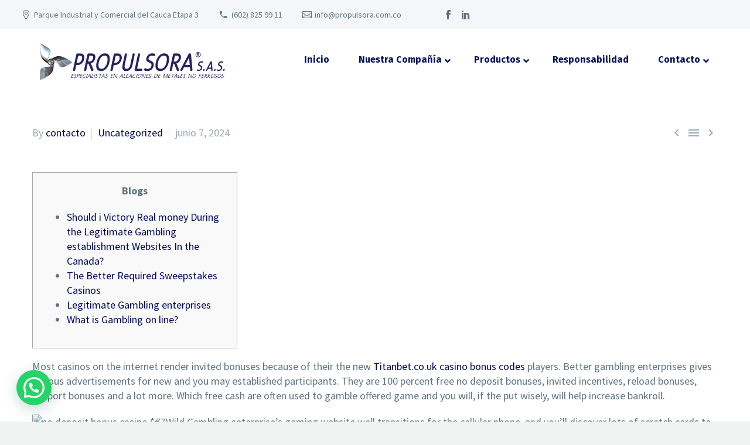

--- FILE ---
content_type: text/html; charset=UTF-8
request_url: https://propulsora.com.co/top-gambling-on-line-internet-sites-within-the-philippines-can-get/
body_size: 107949
content:
<!DOCTYPE html>
<!--[if IE 7]>
<html class="ie ie7" dir="ltr" lang="es" prefix="og: https://ogp.me/ns#" xmlns:og="http://ogp.me/ns#" xmlns:fb="http://ogp.me/ns/fb#">
<![endif]-->
<!--[if IE 8]>
<html class="ie ie8" dir="ltr" lang="es" prefix="og: https://ogp.me/ns#" xmlns:og="http://ogp.me/ns#" xmlns:fb="http://ogp.me/ns/fb#">
<![endif]-->
<!--[if !(IE 7) | !(IE 8) ]><!-->
<html dir="ltr" lang="es" prefix="og: https://ogp.me/ns#" xmlns:og="http://ogp.me/ns#" xmlns:fb="http://ogp.me/ns/fb#">
<!--<![endif]-->
<head>
	<meta charset="UTF-8">
	<meta name="viewport" content="width=device-width, initial-scale=1.0" />
	<link rel="profile" href="http://gmpg.org/xfn/11">
	<link rel="pingback" href="https://propulsora.com.co/xmlrpc.php">
	<style>.tgpli-background-inited { background-image: none !important; }img[data-tgpli-image-inited] { display:none !important;visibility:hidden !important; }</style>        <script type="text/javascript">
            window.tgpLazyItemsOptions = {
                visibilityOffset: 300,
                desktopEnable: true,
                mobileEnable: false            };
            window.tgpQueue = {
                nodes: [],
                add: function(id, data) {
                    data = data || {};
                    if (window.tgpLazyItems !== undefined) {
                        if (this.nodes.length > 0) {
                            window.tgpLazyItems.addNodes(this.flushNodes());
                        }
                        window.tgpLazyItems.addNode({
                            node: document.getElementById(id),
                            data: data
                        });
                    } else {
                        this.nodes.push({
                            node: document.getElementById(id),
                            data: data
                        });
                    }
                },
                flushNodes: function() {
                    return this.nodes.splice(0, this.nodes.length);
                }
            };
        </script>
        <script type="text/javascript" async src="https://propulsora.com.co/wp-content/themes/thegem/js/thegem-pagespeed-lazy-items.js"></script><title>Top Gambling on line Internet sites Within the Philippines Can get - Propulsora</title>

		<!-- All in One SEO 4.9.3 - aioseo.com -->
	<meta name="description" content="Blogs Should i Victory Real money During the Legitimate Gambling establishment Websites In the Canada? The Better Required Sweepstakes Casinos Legitimate Gambling enterprises What is Gambling on line? Most casinos on the internet render invited bonuses because of their the new Titanbet.co.uk casino bonus codes players. Better gambling enterprises gives various advertisements for new and" />
	<meta name="robots" content="max-snippet:-1, max-image-preview:large, max-video-preview:-1" />
	<meta name="author" content="contacto"/>
	<meta name="keywords" content="uncategorized" />
	<link rel="canonical" href="https://propulsora.com.co/top-gambling-on-line-internet-sites-within-the-philippines-can-get/" />
	<meta name="generator" content="All in One SEO (AIOSEO) 4.9.3" />
		<meta property="og:locale" content="es_ES" />
		<meta property="og:site_name" content="Propulsora - Especialistas en Aleaciones de Metales no Ferrosos" />
		<meta property="og:type" content="article" />
		<meta property="og:title" content="Top Gambling on line Internet sites Within the Philippines Can get - Propulsora" />
		<meta property="og:description" content="Blogs Should i Victory Real money During the Legitimate Gambling establishment Websites In the Canada? The Better Required Sweepstakes Casinos Legitimate Gambling enterprises What is Gambling on line? Most casinos on the internet render invited bonuses because of their the new Titanbet.co.uk casino bonus codes players. Better gambling enterprises gives various advertisements for new and" />
		<meta property="og:url" content="https://propulsora.com.co/top-gambling-on-line-internet-sites-within-the-philippines-can-get/" />
		<meta property="article:published_time" content="2024-06-08T04:12:22+00:00" />
		<meta property="article:modified_time" content="2024-06-08T04:12:20+00:00" />
		<meta name="twitter:card" content="summary" />
		<meta name="twitter:title" content="Top Gambling on line Internet sites Within the Philippines Can get - Propulsora" />
		<meta name="twitter:description" content="Blogs Should i Victory Real money During the Legitimate Gambling establishment Websites In the Canada? The Better Required Sweepstakes Casinos Legitimate Gambling enterprises What is Gambling on line? Most casinos on the internet render invited bonuses because of their the new Titanbet.co.uk casino bonus codes players. Better gambling enterprises gives various advertisements for new and" />
		<script type="application/ld+json" class="aioseo-schema">
			{"@context":"https:\/\/schema.org","@graph":[{"@type":"BlogPosting","@id":"https:\/\/propulsora.com.co\/top-gambling-on-line-internet-sites-within-the-philippines-can-get\/#blogposting","name":"Top Gambling on line Internet sites Within the Philippines Can get - Propulsora","headline":"Top Gambling on line Internet sites Within the Philippines Can get","author":{"@id":"https:\/\/propulsora.com.co\/author\/contacto\/#author"},"publisher":{"@id":"https:\/\/propulsora.com.co\/#organization"},"image":{"@type":"ImageObject","url":"https:\/\/blog.hollywoodbets.net\/wp-content\/uploads\/2023\/09\/TOP-SPIN-1024x573.png","@id":"https:\/\/propulsora.com.co\/top-gambling-on-line-internet-sites-within-the-philippines-can-get\/#articleImage"},"datePublished":"2024-06-07T23:12:22-05:00","dateModified":"2024-06-07T23:12:20-05:00","inLanguage":"es-ES","mainEntityOfPage":{"@id":"https:\/\/propulsora.com.co\/top-gambling-on-line-internet-sites-within-the-philippines-can-get\/#webpage"},"isPartOf":{"@id":"https:\/\/propulsora.com.co\/top-gambling-on-line-internet-sites-within-the-philippines-can-get\/#webpage"},"articleSection":"Uncategorized"},{"@type":"BreadcrumbList","@id":"https:\/\/propulsora.com.co\/top-gambling-on-line-internet-sites-within-the-philippines-can-get\/#breadcrumblist","itemListElement":[{"@type":"ListItem","@id":"https:\/\/propulsora.com.co#listItem","position":1,"name":"Home","item":"https:\/\/propulsora.com.co","nextItem":{"@type":"ListItem","@id":"https:\/\/propulsora.com.co\/category\/uncategorized\/#listItem","name":"Uncategorized"}},{"@type":"ListItem","@id":"https:\/\/propulsora.com.co\/category\/uncategorized\/#listItem","position":2,"name":"Uncategorized","item":"https:\/\/propulsora.com.co\/category\/uncategorized\/","nextItem":{"@type":"ListItem","@id":"https:\/\/propulsora.com.co\/top-gambling-on-line-internet-sites-within-the-philippines-can-get\/#listItem","name":"Top Gambling on line Internet sites Within the Philippines Can get"},"previousItem":{"@type":"ListItem","@id":"https:\/\/propulsora.com.co#listItem","name":"Home"}},{"@type":"ListItem","@id":"https:\/\/propulsora.com.co\/top-gambling-on-line-internet-sites-within-the-philippines-can-get\/#listItem","position":3,"name":"Top Gambling on line Internet sites Within the Philippines Can get","previousItem":{"@type":"ListItem","@id":"https:\/\/propulsora.com.co\/category\/uncategorized\/#listItem","name":"Uncategorized"}}]},{"@type":"Organization","@id":"https:\/\/propulsora.com.co\/#organization","name":"Propulsora","description":"Especialistas en Aleaciones de Metales no Ferrosos","url":"https:\/\/propulsora.com.co\/","telephone":"+576028259911","logo":{"@type":"ImageObject","url":"https:\/\/propulsora.com.co\/wp-content\/uploads\/2022\/08\/logo-propulsora-especialistas-en-metales-no-ferrosos.png","@id":"https:\/\/propulsora.com.co\/top-gambling-on-line-internet-sites-within-the-philippines-can-get\/#organizationLogo","width":2564,"height":575,"caption":"logo propulsora especialistas en metales no ferrosos"},"image":{"@id":"https:\/\/propulsora.com.co\/top-gambling-on-line-internet-sites-within-the-philippines-can-get\/#organizationLogo"}},{"@type":"Person","@id":"https:\/\/propulsora.com.co\/author\/contacto\/#author","url":"https:\/\/propulsora.com.co\/author\/contacto\/","name":"contacto","image":{"@type":"ImageObject","@id":"https:\/\/propulsora.com.co\/top-gambling-on-line-internet-sites-within-the-philippines-can-get\/#authorImage","url":"https:\/\/secure.gravatar.com\/avatar\/be39c2642c3ae7a8a60cbe6fe67056a658cad4eabe73e6ab1ca30741dd3de686?s=96&d=mm&r=g","width":96,"height":96,"caption":"contacto"}},{"@type":"WebPage","@id":"https:\/\/propulsora.com.co\/top-gambling-on-line-internet-sites-within-the-philippines-can-get\/#webpage","url":"https:\/\/propulsora.com.co\/top-gambling-on-line-internet-sites-within-the-philippines-can-get\/","name":"Top Gambling on line Internet sites Within the Philippines Can get - Propulsora","description":"Blogs Should i Victory Real money During the Legitimate Gambling establishment Websites In the Canada? The Better Required Sweepstakes Casinos Legitimate Gambling enterprises What is Gambling on line? Most casinos on the internet render invited bonuses because of their the new Titanbet.co.uk casino bonus codes players. Better gambling enterprises gives various advertisements for new and","inLanguage":"es-ES","isPartOf":{"@id":"https:\/\/propulsora.com.co\/#website"},"breadcrumb":{"@id":"https:\/\/propulsora.com.co\/top-gambling-on-line-internet-sites-within-the-philippines-can-get\/#breadcrumblist"},"author":{"@id":"https:\/\/propulsora.com.co\/author\/contacto\/#author"},"creator":{"@id":"https:\/\/propulsora.com.co\/author\/contacto\/#author"},"datePublished":"2024-06-07T23:12:22-05:00","dateModified":"2024-06-07T23:12:20-05:00"},{"@type":"WebSite","@id":"https:\/\/propulsora.com.co\/#website","url":"https:\/\/propulsora.com.co\/","name":"Propulsora","description":"Especialistas en Aleaciones de Metales no Ferrosos","inLanguage":"es-ES","publisher":{"@id":"https:\/\/propulsora.com.co\/#organization"}}]}
		</script>
		<!-- All in One SEO -->

<link rel='dns-prefetch' href='//fonts.googleapis.com' />
<link rel="alternate" type="application/rss+xml" title="Propulsora &raquo; Feed" href="https://propulsora.com.co/feed/" />
<link rel="alternate" type="application/rss+xml" title="Propulsora &raquo; Feed de los comentarios" href="https://propulsora.com.co/comments/feed/" />
<link rel="alternate" type="application/rss+xml" title="Propulsora &raquo; Comentario Top Gambling on line Internet sites Within the Philippines Can get del feed" href="https://propulsora.com.co/top-gambling-on-line-internet-sites-within-the-philippines-can-get/feed/" />
<link rel="alternate" title="oEmbed (JSON)" type="application/json+oembed" href="https://propulsora.com.co/wp-json/oembed/1.0/embed?url=https%3A%2F%2Fpropulsora.com.co%2Ftop-gambling-on-line-internet-sites-within-the-philippines-can-get%2F" />
<link rel="alternate" title="oEmbed (XML)" type="text/xml+oembed" href="https://propulsora.com.co/wp-json/oembed/1.0/embed?url=https%3A%2F%2Fpropulsora.com.co%2Ftop-gambling-on-line-internet-sites-within-the-philippines-can-get%2F&#038;format=xml" />
		<!-- This site uses the Google Analytics by MonsterInsights plugin v9.11.1 - Using Analytics tracking - https://www.monsterinsights.com/ -->
							<script src="//www.googletagmanager.com/gtag/js?id=G-4WTW2S9ZDS"  data-cfasync="false" data-wpfc-render="false" type="text/javascript" async></script>
			<script data-cfasync="false" data-wpfc-render="false" type="text/javascript">
				var mi_version = '9.11.1';
				var mi_track_user = true;
				var mi_no_track_reason = '';
								var MonsterInsightsDefaultLocations = {"page_location":"https:\/\/propulsora.com.co\/top-gambling-on-line-internet-sites-within-the-philippines-can-get\/"};
								if ( typeof MonsterInsightsPrivacyGuardFilter === 'function' ) {
					var MonsterInsightsLocations = (typeof MonsterInsightsExcludeQuery === 'object') ? MonsterInsightsPrivacyGuardFilter( MonsterInsightsExcludeQuery ) : MonsterInsightsPrivacyGuardFilter( MonsterInsightsDefaultLocations );
				} else {
					var MonsterInsightsLocations = (typeof MonsterInsightsExcludeQuery === 'object') ? MonsterInsightsExcludeQuery : MonsterInsightsDefaultLocations;
				}

								var disableStrs = [
										'ga-disable-G-4WTW2S9ZDS',
									];

				/* Function to detect opted out users */
				function __gtagTrackerIsOptedOut() {
					for (var index = 0; index < disableStrs.length; index++) {
						if (document.cookie.indexOf(disableStrs[index] + '=true') > -1) {
							return true;
						}
					}

					return false;
				}

				/* Disable tracking if the opt-out cookie exists. */
				if (__gtagTrackerIsOptedOut()) {
					for (var index = 0; index < disableStrs.length; index++) {
						window[disableStrs[index]] = true;
					}
				}

				/* Opt-out function */
				function __gtagTrackerOptout() {
					for (var index = 0; index < disableStrs.length; index++) {
						document.cookie = disableStrs[index] + '=true; expires=Thu, 31 Dec 2099 23:59:59 UTC; path=/';
						window[disableStrs[index]] = true;
					}
				}

				if ('undefined' === typeof gaOptout) {
					function gaOptout() {
						__gtagTrackerOptout();
					}
				}
								window.dataLayer = window.dataLayer || [];

				window.MonsterInsightsDualTracker = {
					helpers: {},
					trackers: {},
				};
				if (mi_track_user) {
					function __gtagDataLayer() {
						dataLayer.push(arguments);
					}

					function __gtagTracker(type, name, parameters) {
						if (!parameters) {
							parameters = {};
						}

						if (parameters.send_to) {
							__gtagDataLayer.apply(null, arguments);
							return;
						}

						if (type === 'event') {
														parameters.send_to = monsterinsights_frontend.v4_id;
							var hookName = name;
							if (typeof parameters['event_category'] !== 'undefined') {
								hookName = parameters['event_category'] + ':' + name;
							}

							if (typeof MonsterInsightsDualTracker.trackers[hookName] !== 'undefined') {
								MonsterInsightsDualTracker.trackers[hookName](parameters);
							} else {
								__gtagDataLayer('event', name, parameters);
							}
							
						} else {
							__gtagDataLayer.apply(null, arguments);
						}
					}

					__gtagTracker('js', new Date());
					__gtagTracker('set', {
						'developer_id.dZGIzZG': true,
											});
					if ( MonsterInsightsLocations.page_location ) {
						__gtagTracker('set', MonsterInsightsLocations);
					}
										__gtagTracker('config', 'G-4WTW2S9ZDS', {"forceSSL":"true","link_attribution":"true"} );
										window.gtag = __gtagTracker;										(function () {
						/* https://developers.google.com/analytics/devguides/collection/analyticsjs/ */
						/* ga and __gaTracker compatibility shim. */
						var noopfn = function () {
							return null;
						};
						var newtracker = function () {
							return new Tracker();
						};
						var Tracker = function () {
							return null;
						};
						var p = Tracker.prototype;
						p.get = noopfn;
						p.set = noopfn;
						p.send = function () {
							var args = Array.prototype.slice.call(arguments);
							args.unshift('send');
							__gaTracker.apply(null, args);
						};
						var __gaTracker = function () {
							var len = arguments.length;
							if (len === 0) {
								return;
							}
							var f = arguments[len - 1];
							if (typeof f !== 'object' || f === null || typeof f.hitCallback !== 'function') {
								if ('send' === arguments[0]) {
									var hitConverted, hitObject = false, action;
									if ('event' === arguments[1]) {
										if ('undefined' !== typeof arguments[3]) {
											hitObject = {
												'eventAction': arguments[3],
												'eventCategory': arguments[2],
												'eventLabel': arguments[4],
												'value': arguments[5] ? arguments[5] : 1,
											}
										}
									}
									if ('pageview' === arguments[1]) {
										if ('undefined' !== typeof arguments[2]) {
											hitObject = {
												'eventAction': 'page_view',
												'page_path': arguments[2],
											}
										}
									}
									if (typeof arguments[2] === 'object') {
										hitObject = arguments[2];
									}
									if (typeof arguments[5] === 'object') {
										Object.assign(hitObject, arguments[5]);
									}
									if ('undefined' !== typeof arguments[1].hitType) {
										hitObject = arguments[1];
										if ('pageview' === hitObject.hitType) {
											hitObject.eventAction = 'page_view';
										}
									}
									if (hitObject) {
										action = 'timing' === arguments[1].hitType ? 'timing_complete' : hitObject.eventAction;
										hitConverted = mapArgs(hitObject);
										__gtagTracker('event', action, hitConverted);
									}
								}
								return;
							}

							function mapArgs(args) {
								var arg, hit = {};
								var gaMap = {
									'eventCategory': 'event_category',
									'eventAction': 'event_action',
									'eventLabel': 'event_label',
									'eventValue': 'event_value',
									'nonInteraction': 'non_interaction',
									'timingCategory': 'event_category',
									'timingVar': 'name',
									'timingValue': 'value',
									'timingLabel': 'event_label',
									'page': 'page_path',
									'location': 'page_location',
									'title': 'page_title',
									'referrer' : 'page_referrer',
								};
								for (arg in args) {
																		if (!(!args.hasOwnProperty(arg) || !gaMap.hasOwnProperty(arg))) {
										hit[gaMap[arg]] = args[arg];
									} else {
										hit[arg] = args[arg];
									}
								}
								return hit;
							}

							try {
								f.hitCallback();
							} catch (ex) {
							}
						};
						__gaTracker.create = newtracker;
						__gaTracker.getByName = newtracker;
						__gaTracker.getAll = function () {
							return [];
						};
						__gaTracker.remove = noopfn;
						__gaTracker.loaded = true;
						window['__gaTracker'] = __gaTracker;
					})();
									} else {
										console.log("");
					(function () {
						function __gtagTracker() {
							return null;
						}

						window['__gtagTracker'] = __gtagTracker;
						window['gtag'] = __gtagTracker;
					})();
									}
			</script>
							<!-- / Google Analytics by MonsterInsights -->
		<style id='wp-img-auto-sizes-contain-inline-css' type='text/css'>
img:is([sizes=auto i],[sizes^="auto," i]){contain-intrinsic-size:3000px 1500px}
/*# sourceURL=wp-img-auto-sizes-contain-inline-css */
</style>
<link rel='stylesheet' id='thegem-preloader-css' href='https://propulsora.com.co/wp-content/themes/thegem/css/thegem-preloader.css?ver=5.7.0' type='text/css' media='all' />
<style id='thegem-preloader-inline-css' type='text/css'>

		body:not(.compose-mode) .gem-icon-style-gradient span,
		body:not(.compose-mode) .gem-icon .gem-icon-half-1,
		body:not(.compose-mode) .gem-icon .gem-icon-half-2 {
			opacity: 0 !important;
			}
/*# sourceURL=thegem-preloader-inline-css */
</style>
<link rel='stylesheet' id='thegem-reset-css' href='https://propulsora.com.co/wp-content/themes/thegem/css/thegem-reset.css?ver=5.7.0' type='text/css' media='all' />
<link rel='stylesheet' id='thegem-grid-css' href='https://propulsora.com.co/wp-content/themes/thegem/css/thegem-grid.css?ver=5.7.0' type='text/css' media='all' />
<link rel='stylesheet' id='thegem-header-css' href='https://propulsora.com.co/wp-content/themes/thegem/css/thegem-header.css?ver=5.7.0' type='text/css' media='all' />
<link rel='stylesheet' id='thegem-style-css' href='https://propulsora.com.co/wp-content/themes/thegem/style.css?ver=6.9' type='text/css' media='all' />
<link rel='stylesheet' id='thegem-widgets-css' href='https://propulsora.com.co/wp-content/themes/thegem/css/thegem-widgets.css?ver=5.7.0' type='text/css' media='all' />
<link rel='stylesheet' id='thegem-new-css-css' href='https://propulsora.com.co/wp-content/themes/thegem/css/thegem-new-css.css?ver=5.7.0' type='text/css' media='all' />
<link rel='stylesheet' id='perevazka-css-css-css' href='https://propulsora.com.co/wp-content/themes/thegem/css/thegem-perevazka-css.css?ver=5.7.0' type='text/css' media='all' />
<link rel='stylesheet' id='thegem-google-fonts-css' href='//fonts.googleapis.com/css?family=Source+Sans+Pro%3A200%2C200italic%2C300%2C300italic%2C400%2C400italic%2C600%2C600italic%2C700%2C700italic%2C900%2C900italic%7CFira+Sans%3A100%2C100italic%2C200%2C200italic%2C300%2C300italic%2C400%2C400italic%2C500%2C500italic%2C600%2C600italic%2C700%2C700italic%2C800%2C800italic%2C900%2C900italic%7CMontserrat%3A100%2C200%2C300%2C400%2C500%2C600%2C700%2C800%2C900%2C100italic%2C200italic%2C300italic%2C400italic%2C500italic%2C600italic%2C700italic%2C800italic%2C900italic%7CRoboto%3A100%2C100italic%2C300%2C300italic%2C400%2C400italic%2C500%2C500italic%2C700%2C700italic%2C900%2C900italic&#038;subset=cyrillic%2Ccyrillic-ext%2Cgreek%2Cgreek-ext%2Clatin%2Clatin-ext%2Cvietnamese&#038;ver=6.9' type='text/css' media='all' />
<link rel='stylesheet' id='thegem-custom-css' href='https://propulsora.com.co/wp-content/themes/thegem/css/custom-szuOcNlE.css?ver=5.7.0' type='text/css' media='all' />
<style id='thegem-custom-inline-css' type='text/css'>
body .breadcrumbs,body .breadcrumbs a,body .bc-devider:before {color: #FFFFFFFF;}body .breadcrumbs .current {	color: #E7FF89FF;	border-bottom: 3px solid #E7FF89FF;}body .breadcrumbs a:hover {	color: #E7FF89FF;}body .page-title-block .breadcrumbs-container{	text-align: center;}.page-breadcrumbs{	position: relative;	display: flex;	width: 100%;	align-items: center;	min-height: 70px;	z-index: 1;}.fullwidth-content > .page-breadcrumbs {	padding-left: 21px;	padding-right: 21px;}.page-breadcrumbs.page-breadcrumbs--left{	justify-content: flex-start;	text-align: left;}.page-breadcrumbs.page-breadcrumbs--center{	justify-content: center;	text-align: center;}.page-breadcrumbs.page-breadcrumbs--right{	justify-content: flex-end;	text-align: right;}.page-breadcrumbs ul{	display: flex;	flex-wrap: wrap;	padding: 0;	margin: 0;	list-style-type: none;}.page-breadcrumbs ul li{	position: relative;}.page-breadcrumbs ul li:not(:last-child){	padding-right: 20px;	margin-right: 5px;}.page-breadcrumbs ul li:not(:last-child):after{	font-family: 'thegem-icons';	content: '\e601';	position: absolute;	right: 0;	top: 50%;	transform: translateY(-50%);	line-height: 1;}.page-breadcrumbs ul li a,.page-breadcrumbs ul li:not(:last-child):after{	color: #99A9B5FF;}.page-breadcrumbs ul li{	color: #3C3950FF;}.page-breadcrumbs ul li a:hover{	color: #3C3950FF;}.block-content {padding-top: 60px;}.block-content:last-of-type {padding-bottom: 0px;}#top-area {	display: block;}body.woocommerce #main.page__top-shadow:before{	display: none;	content: '';	position: absolute;	top: 0;	left: 0;	width: 100%;	height: 5px;	box-shadow: 0px 5px 5px -5px rgba(0, 0, 0, 0.15) inset;	z-index: 1;}body.woocommerce #main.page__top-shadow.visible:before{	display: block;}@media (max-width: 991px) {#page-title {padding-top: 80px;padding-bottom: 80px;}.page-title-inner, body .breadcrumbs{padding-left: 0px;padding-right: 0px;}.page-title-excerpt {margin-top: 18px;}#page-title .page-title-title {margin-top: 0px;}.block-content {}.block-content:last-of-type {}#top-area {	display: block;}}@media (max-width: 767px) {#page-title {padding-top: 80px;padding-bottom: 80px;}.page-title-inner,body .breadcrumbs{padding-left: 0px;padding-right: 0px;}.page-title-excerpt {margin-top: 18px;}#page-title .page-title-title {margin-top: 0px;}.block-content {}.block-content:last-of-type {}#top-area {	display: block;}}
/*# sourceURL=thegem-custom-inline-css */
</style>
<link rel='stylesheet' id='js_composer_front-css' href='https://propulsora.com.co/wp-content/plugins/js_composer/assets/css/js_composer.min.css?ver=8.2' type='text/css' media='all' />
<link rel='stylesheet' id='thegem_js_composer_front-css' href='https://propulsora.com.co/wp-content/themes/thegem/css/thegem-js_composer_columns.css?ver=5.7.0' type='text/css' media='all' />
<link rel='stylesheet' id='thegem-additional-blog-1-css' href='https://propulsora.com.co/wp-content/themes/thegem/css/thegem-additional-blog-1.css?ver=5.7.0' type='text/css' media='all' />
<link rel='stylesheet' id='jquery-fancybox-css' href='https://propulsora.com.co/wp-content/themes/thegem/js/fancyBox/jquery.fancybox.min.css?ver=5.7.0' type='text/css' media='all' />
<link rel='stylesheet' id='thegem-vc_elements-css' href='https://propulsora.com.co/wp-content/themes/thegem/css/thegem-vc_elements.css?ver=5.7.0' type='text/css' media='all' />
<style id='wp-emoji-styles-inline-css' type='text/css'>

	img.wp-smiley, img.emoji {
		display: inline !important;
		border: none !important;
		box-shadow: none !important;
		height: 1em !important;
		width: 1em !important;
		margin: 0 0.07em !important;
		vertical-align: -0.1em !important;
		background: none !important;
		padding: 0 !important;
	}
/*# sourceURL=wp-emoji-styles-inline-css */
</style>
<link rel='stylesheet' id='wp-block-library-css' href='https://propulsora.com.co/wp-includes/css/dist/block-library/style.min.css?ver=6.9' type='text/css' media='all' />
<style id='global-styles-inline-css' type='text/css'>
:root{--wp--preset--aspect-ratio--square: 1;--wp--preset--aspect-ratio--4-3: 4/3;--wp--preset--aspect-ratio--3-4: 3/4;--wp--preset--aspect-ratio--3-2: 3/2;--wp--preset--aspect-ratio--2-3: 2/3;--wp--preset--aspect-ratio--16-9: 16/9;--wp--preset--aspect-ratio--9-16: 9/16;--wp--preset--color--black: #000000;--wp--preset--color--cyan-bluish-gray: #abb8c3;--wp--preset--color--white: #ffffff;--wp--preset--color--pale-pink: #f78da7;--wp--preset--color--vivid-red: #cf2e2e;--wp--preset--color--luminous-vivid-orange: #ff6900;--wp--preset--color--luminous-vivid-amber: #fcb900;--wp--preset--color--light-green-cyan: #7bdcb5;--wp--preset--color--vivid-green-cyan: #00d084;--wp--preset--color--pale-cyan-blue: #8ed1fc;--wp--preset--color--vivid-cyan-blue: #0693e3;--wp--preset--color--vivid-purple: #9b51e0;--wp--preset--gradient--vivid-cyan-blue-to-vivid-purple: linear-gradient(135deg,rgb(6,147,227) 0%,rgb(155,81,224) 100%);--wp--preset--gradient--light-green-cyan-to-vivid-green-cyan: linear-gradient(135deg,rgb(122,220,180) 0%,rgb(0,208,130) 100%);--wp--preset--gradient--luminous-vivid-amber-to-luminous-vivid-orange: linear-gradient(135deg,rgb(252,185,0) 0%,rgb(255,105,0) 100%);--wp--preset--gradient--luminous-vivid-orange-to-vivid-red: linear-gradient(135deg,rgb(255,105,0) 0%,rgb(207,46,46) 100%);--wp--preset--gradient--very-light-gray-to-cyan-bluish-gray: linear-gradient(135deg,rgb(238,238,238) 0%,rgb(169,184,195) 100%);--wp--preset--gradient--cool-to-warm-spectrum: linear-gradient(135deg,rgb(74,234,220) 0%,rgb(151,120,209) 20%,rgb(207,42,186) 40%,rgb(238,44,130) 60%,rgb(251,105,98) 80%,rgb(254,248,76) 100%);--wp--preset--gradient--blush-light-purple: linear-gradient(135deg,rgb(255,206,236) 0%,rgb(152,150,240) 100%);--wp--preset--gradient--blush-bordeaux: linear-gradient(135deg,rgb(254,205,165) 0%,rgb(254,45,45) 50%,rgb(107,0,62) 100%);--wp--preset--gradient--luminous-dusk: linear-gradient(135deg,rgb(255,203,112) 0%,rgb(199,81,192) 50%,rgb(65,88,208) 100%);--wp--preset--gradient--pale-ocean: linear-gradient(135deg,rgb(255,245,203) 0%,rgb(182,227,212) 50%,rgb(51,167,181) 100%);--wp--preset--gradient--electric-grass: linear-gradient(135deg,rgb(202,248,128) 0%,rgb(113,206,126) 100%);--wp--preset--gradient--midnight: linear-gradient(135deg,rgb(2,3,129) 0%,rgb(40,116,252) 100%);--wp--preset--font-size--small: 13px;--wp--preset--font-size--medium: 20px;--wp--preset--font-size--large: 36px;--wp--preset--font-size--x-large: 42px;--wp--preset--spacing--20: 0.44rem;--wp--preset--spacing--30: 0.67rem;--wp--preset--spacing--40: 1rem;--wp--preset--spacing--50: 1.5rem;--wp--preset--spacing--60: 2.25rem;--wp--preset--spacing--70: 3.38rem;--wp--preset--spacing--80: 5.06rem;--wp--preset--shadow--natural: 6px 6px 9px rgba(0, 0, 0, 0.2);--wp--preset--shadow--deep: 12px 12px 50px rgba(0, 0, 0, 0.4);--wp--preset--shadow--sharp: 6px 6px 0px rgba(0, 0, 0, 0.2);--wp--preset--shadow--outlined: 6px 6px 0px -3px rgb(255, 255, 255), 6px 6px rgb(0, 0, 0);--wp--preset--shadow--crisp: 6px 6px 0px rgb(0, 0, 0);}:where(.is-layout-flex){gap: 0.5em;}:where(.is-layout-grid){gap: 0.5em;}body .is-layout-flex{display: flex;}.is-layout-flex{flex-wrap: wrap;align-items: center;}.is-layout-flex > :is(*, div){margin: 0;}body .is-layout-grid{display: grid;}.is-layout-grid > :is(*, div){margin: 0;}:where(.wp-block-columns.is-layout-flex){gap: 2em;}:where(.wp-block-columns.is-layout-grid){gap: 2em;}:where(.wp-block-post-template.is-layout-flex){gap: 1.25em;}:where(.wp-block-post-template.is-layout-grid){gap: 1.25em;}.has-black-color{color: var(--wp--preset--color--black) !important;}.has-cyan-bluish-gray-color{color: var(--wp--preset--color--cyan-bluish-gray) !important;}.has-white-color{color: var(--wp--preset--color--white) !important;}.has-pale-pink-color{color: var(--wp--preset--color--pale-pink) !important;}.has-vivid-red-color{color: var(--wp--preset--color--vivid-red) !important;}.has-luminous-vivid-orange-color{color: var(--wp--preset--color--luminous-vivid-orange) !important;}.has-luminous-vivid-amber-color{color: var(--wp--preset--color--luminous-vivid-amber) !important;}.has-light-green-cyan-color{color: var(--wp--preset--color--light-green-cyan) !important;}.has-vivid-green-cyan-color{color: var(--wp--preset--color--vivid-green-cyan) !important;}.has-pale-cyan-blue-color{color: var(--wp--preset--color--pale-cyan-blue) !important;}.has-vivid-cyan-blue-color{color: var(--wp--preset--color--vivid-cyan-blue) !important;}.has-vivid-purple-color{color: var(--wp--preset--color--vivid-purple) !important;}.has-black-background-color{background-color: var(--wp--preset--color--black) !important;}.has-cyan-bluish-gray-background-color{background-color: var(--wp--preset--color--cyan-bluish-gray) !important;}.has-white-background-color{background-color: var(--wp--preset--color--white) !important;}.has-pale-pink-background-color{background-color: var(--wp--preset--color--pale-pink) !important;}.has-vivid-red-background-color{background-color: var(--wp--preset--color--vivid-red) !important;}.has-luminous-vivid-orange-background-color{background-color: var(--wp--preset--color--luminous-vivid-orange) !important;}.has-luminous-vivid-amber-background-color{background-color: var(--wp--preset--color--luminous-vivid-amber) !important;}.has-light-green-cyan-background-color{background-color: var(--wp--preset--color--light-green-cyan) !important;}.has-vivid-green-cyan-background-color{background-color: var(--wp--preset--color--vivid-green-cyan) !important;}.has-pale-cyan-blue-background-color{background-color: var(--wp--preset--color--pale-cyan-blue) !important;}.has-vivid-cyan-blue-background-color{background-color: var(--wp--preset--color--vivid-cyan-blue) !important;}.has-vivid-purple-background-color{background-color: var(--wp--preset--color--vivid-purple) !important;}.has-black-border-color{border-color: var(--wp--preset--color--black) !important;}.has-cyan-bluish-gray-border-color{border-color: var(--wp--preset--color--cyan-bluish-gray) !important;}.has-white-border-color{border-color: var(--wp--preset--color--white) !important;}.has-pale-pink-border-color{border-color: var(--wp--preset--color--pale-pink) !important;}.has-vivid-red-border-color{border-color: var(--wp--preset--color--vivid-red) !important;}.has-luminous-vivid-orange-border-color{border-color: var(--wp--preset--color--luminous-vivid-orange) !important;}.has-luminous-vivid-amber-border-color{border-color: var(--wp--preset--color--luminous-vivid-amber) !important;}.has-light-green-cyan-border-color{border-color: var(--wp--preset--color--light-green-cyan) !important;}.has-vivid-green-cyan-border-color{border-color: var(--wp--preset--color--vivid-green-cyan) !important;}.has-pale-cyan-blue-border-color{border-color: var(--wp--preset--color--pale-cyan-blue) !important;}.has-vivid-cyan-blue-border-color{border-color: var(--wp--preset--color--vivid-cyan-blue) !important;}.has-vivid-purple-border-color{border-color: var(--wp--preset--color--vivid-purple) !important;}.has-vivid-cyan-blue-to-vivid-purple-gradient-background{background: var(--wp--preset--gradient--vivid-cyan-blue-to-vivid-purple) !important;}.has-light-green-cyan-to-vivid-green-cyan-gradient-background{background: var(--wp--preset--gradient--light-green-cyan-to-vivid-green-cyan) !important;}.has-luminous-vivid-amber-to-luminous-vivid-orange-gradient-background{background: var(--wp--preset--gradient--luminous-vivid-amber-to-luminous-vivid-orange) !important;}.has-luminous-vivid-orange-to-vivid-red-gradient-background{background: var(--wp--preset--gradient--luminous-vivid-orange-to-vivid-red) !important;}.has-very-light-gray-to-cyan-bluish-gray-gradient-background{background: var(--wp--preset--gradient--very-light-gray-to-cyan-bluish-gray) !important;}.has-cool-to-warm-spectrum-gradient-background{background: var(--wp--preset--gradient--cool-to-warm-spectrum) !important;}.has-blush-light-purple-gradient-background{background: var(--wp--preset--gradient--blush-light-purple) !important;}.has-blush-bordeaux-gradient-background{background: var(--wp--preset--gradient--blush-bordeaux) !important;}.has-luminous-dusk-gradient-background{background: var(--wp--preset--gradient--luminous-dusk) !important;}.has-pale-ocean-gradient-background{background: var(--wp--preset--gradient--pale-ocean) !important;}.has-electric-grass-gradient-background{background: var(--wp--preset--gradient--electric-grass) !important;}.has-midnight-gradient-background{background: var(--wp--preset--gradient--midnight) !important;}.has-small-font-size{font-size: var(--wp--preset--font-size--small) !important;}.has-medium-font-size{font-size: var(--wp--preset--font-size--medium) !important;}.has-large-font-size{font-size: var(--wp--preset--font-size--large) !important;}.has-x-large-font-size{font-size: var(--wp--preset--font-size--x-large) !important;}
/*# sourceURL=global-styles-inline-css */
</style>

<style id='classic-theme-styles-inline-css' type='text/css'>
/*! This file is auto-generated */
.wp-block-button__link{color:#fff;background-color:#32373c;border-radius:9999px;box-shadow:none;text-decoration:none;padding:calc(.667em + 2px) calc(1.333em + 2px);font-size:1.125em}.wp-block-file__button{background:#32373c;color:#fff;text-decoration:none}
/*# sourceURL=/wp-includes/css/classic-themes.min.css */
</style>
<link rel='stylesheet' id='ubermenu-css' href='https://propulsora.com.co/wp-content/plugins/ubermenu/pro/assets/css/ubermenu.min.css?ver=3.7.8' type='text/css' media='all' />
<link rel='stylesheet' id='ubermenu-trans-black-css' href='https://propulsora.com.co/wp-content/plugins/ubermenu/pro/assets/css/skins/trans_black.css?ver=6.9' type='text/css' media='all' />
<link rel='stylesheet' id='ubermenu-font-awesome-all-css' href='https://propulsora.com.co/wp-content/plugins/ubermenu/assets/fontawesome/css/all.min.css?ver=6.9' type='text/css' media='all' />
<link rel='stylesheet' id='mpc-massive-style-css' href='https://propulsora.com.co/wp-content/plugins/mpc-massive/assets/css/mpc-styles.css?ver=2.4.8' type='text/css' media='all' />
<script type="text/javascript">function fullHeightRow() {
			var fullHeight,
				offsetTop,
				element = document.getElementsByClassName('vc_row-o-full-height')[0];
			if (element) {
				fullHeight = window.innerHeight;
				offsetTop = window.pageYOffset + element.getBoundingClientRect().top;
				if (offsetTop < fullHeight) {
					fullHeight = 100 - offsetTop / (fullHeight / 100);
					element.style.minHeight = fullHeight + 'vh'
				}
			}
		}</script><script type="text/javascript" src="https://propulsora.com.co/wp-includes/js/jquery/jquery.min.js?ver=3.7.1" id="jquery-core-js"></script>
<script type="text/javascript" src="https://propulsora.com.co/wp-includes/js/jquery/jquery-migrate.min.js?ver=3.4.1" id="jquery-migrate-js"></script>
<script type="text/javascript" src="https://propulsora.com.co/wp-content/plugins/google-analytics-for-wordpress/assets/js/frontend-gtag.min.js?ver=9.11.1" id="monsterinsights-frontend-script-js" async="async" data-wp-strategy="async"></script>
<script data-cfasync="false" data-wpfc-render="false" type="text/javascript" id='monsterinsights-frontend-script-js-extra'>/* <![CDATA[ */
var monsterinsights_frontend = {"js_events_tracking":"true","download_extensions":"doc,pdf,ppt,zip,xls,docx,pptx,xlsx","inbound_paths":"[{\"path\":\"\\\/go\\\/\",\"label\":\"affiliate\"},{\"path\":\"\\\/recommend\\\/\",\"label\":\"affiliate\"}]","home_url":"https:\/\/propulsora.com.co","hash_tracking":"false","v4_id":"G-4WTW2S9ZDS"};/* ]]> */
</script>
<script></script><link rel="https://api.w.org/" href="https://propulsora.com.co/wp-json/" /><link rel="alternate" title="JSON" type="application/json" href="https://propulsora.com.co/wp-json/wp/v2/posts/38702" /><link rel="EditURI" type="application/rsd+xml" title="RSD" href="https://propulsora.com.co/xmlrpc.php?rsd" />
<meta name="generator" content="WordPress 6.9" />
<link rel='shortlink' href='https://propulsora.com.co/?p=38702' />
<style id="ubermenu-custom-generated-css">
/** Font Awesome 4 Compatibility **/
.fa{font-style:normal;font-variant:normal;font-weight:normal;font-family:FontAwesome;}

/** UberMenu Custom Menu Styles (Customizer) **/
/* main */
 .ubermenu.ubermenu-main { background:none; border:none; box-shadow:none; }
 .ubermenu.ubermenu-main .ubermenu-item-level-0 > .ubermenu-target { border:none; box-shadow:none; border-radius:4px; }
 .ubermenu.ubermenu-main.ubermenu-horizontal .ubermenu-submenu-drop.ubermenu-submenu-align-left_edge_bar, .ubermenu.ubermenu-main.ubermenu-horizontal .ubermenu-submenu-drop.ubermenu-submenu-align-full_width { left:0; }
 .ubermenu.ubermenu-main.ubermenu-horizontal .ubermenu-item-level-0.ubermenu-active > .ubermenu-submenu-drop, .ubermenu.ubermenu-main.ubermenu-horizontal:not(.ubermenu-transition-shift) .ubermenu-item-level-0 > .ubermenu-submenu-drop { margin-top:0; }
 .ubermenu-main .ubermenu-item-level-0 > .ubermenu-target { font-size:16px; color:#00115a; border:none; }
 .ubermenu-main .ubermenu-item-level-0 > .ubermenu-target, .ubermenu-main .ubermenu-item-level-0 > .ubermenu-target.ubermenu-item-notext > .ubermenu-icon { line-height:8px; }
 .ubermenu.ubermenu-main .ubermenu-item-level-0:hover > .ubermenu-target, .ubermenu-main .ubermenu-item-level-0.ubermenu-active > .ubermenu-target { color:#ffffff; background-color:#00115a; background:-webkit-gradient(linear,left top,left bottom,from(#00115a),to(#00115a)); background:-webkit-linear-gradient(top,#00115a,#00115a); background:-moz-linear-gradient(top,#00115a,#00115a); background:-ms-linear-gradient(top,#00115a,#00115a); background:-o-linear-gradient(top,#00115a,#00115a); background:linear-gradient(top,#00115a,#00115a); }
 .ubermenu-main .ubermenu-item-level-0.ubermenu-current-menu-item > .ubermenu-target, .ubermenu-main .ubermenu-item-level-0.ubermenu-current-menu-parent > .ubermenu-target, .ubermenu-main .ubermenu-item-level-0.ubermenu-current-menu-ancestor > .ubermenu-target { color:#0059b2; }
 .ubermenu-main .ubermenu-item.ubermenu-item-level-0 > .ubermenu-highlight { color:#00115a; }
 .ubermenu.ubermenu-main .ubermenu-item-level-0 { margin:5px; }
 .ubermenu-main .ubermenu-item-level-0.ubermenu-active > .ubermenu-target,.ubermenu-main .ubermenu-item-level-0:hover > .ubermenu-target { -webkit-box-shadow:inset 1px 0 0 0 rgba(255,255,255,0); -moz-box-shadow:inset 1px 0 0 0 rgba(255,255,255,0); -o-box-shadow:inset 1px 0 0 0 rgba(255,255,255,0); box-shadow:inset 1px 0 0 0 rgba(255,255,255,0); }
 .ubermenu-main .ubermenu-submenu.ubermenu-submenu-drop { background-color:#b2cde8; border:1px solid #b2cde8; }
 .ubermenu-main .ubermenu-item-level-0 > .ubermenu-submenu-drop { box-shadow:none; }
 .ubermenu-main .ubermenu-submenu .ubermenu-item-header > .ubermenu-target, .ubermenu-main .ubermenu-tab > .ubermenu-target { font-size:16px; }
 .ubermenu-main .ubermenu-nav .ubermenu-submenu .ubermenu-item-header > .ubermenu-target { font-weight:700; }
 .ubermenu-main .ubermenu-submenu .ubermenu-item-header.ubermenu-has-submenu-stack > .ubermenu-target { border:none; }
 .ubermenu-main .ubermenu-submenu-type-stack { padding-top:0; }
 .ubermenu-main .ubermenu-item-normal > .ubermenu-target { font-size:14px; font-weight:normal; }
 .ubermenu-responsive-toggle-main, .ubermenu-main, .ubermenu-main .ubermenu-target, .ubermenu-main .ubermenu-nav .ubermenu-item-level-0 .ubermenu-target { font-family:Fira Sans; }
/* menu_footer1 */
 .ubermenu.ubermenu-menu_footer1 { background:none; border:none; box-shadow:none; }
 .ubermenu.ubermenu-menu_footer1 .ubermenu-item-level-0 > .ubermenu-target { border:none; box-shadow:none; }
 .ubermenu.ubermenu-menu_footer1.ubermenu-horizontal .ubermenu-submenu-drop.ubermenu-submenu-align-left_edge_bar, .ubermenu.ubermenu-menu_footer1.ubermenu-horizontal .ubermenu-submenu-drop.ubermenu-submenu-align-full_width { left:0; }
 .ubermenu.ubermenu-menu_footer1.ubermenu-horizontal .ubermenu-item-level-0.ubermenu-active > .ubermenu-submenu-drop, .ubermenu.ubermenu-menu_footer1.ubermenu-horizontal:not(.ubermenu-transition-shift) .ubermenu-item-level-0 > .ubermenu-submenu-drop { margin-top:0; }
 .ubermenu-menu_footer1 .ubermenu-item-level-0 > .ubermenu-target { font-size:16px; height:20px; }
 .ubermenu-menu_footer1 .ubermenu-nav .ubermenu-item.ubermenu-item-level-0 > .ubermenu-target { font-weight:normal; }
 .ubermenu-menu_footer1 .ubermenu-submenu .ubermenu-item-header.ubermenu-has-submenu-stack > .ubermenu-target { border:none; }
 .ubermenu-menu_footer1 .ubermenu-submenu-type-stack { padding-top:0; }


/** UberMenu Custom Menu Item Styles (Menu Item Settings) **/
/* 65 */     .ubermenu .ubermenu-submenu.ubermenu-submenu-id-65 { background-color:#b2cde8; }
             .ubermenu .ubermenu-submenu.ubermenu-submenu-id-65 .ubermenu-target, .ubermenu .ubermenu-submenu.ubermenu-submenu-id-65 .ubermenu-target > .ubermenu-target-description { color:#00115a; }
/* 4479 */   .ubermenu .ubermenu-submenu.ubermenu-submenu-id-4479 { background-color:#b2cde8; }
             .ubermenu .ubermenu-submenu.ubermenu-submenu-id-4479 .ubermenu-target, .ubermenu .ubermenu-submenu.ubermenu-submenu-id-4479 .ubermenu-target > .ubermenu-target-description { color:#00115a; }
/* 4028 */   .ubermenu .ubermenu-submenu.ubermenu-submenu-id-4028 { width:900px; min-width:900px; background-color:#b2cde8; }
             .ubermenu .ubermenu-submenu.ubermenu-submenu-id-4028 .ubermenu-target, .ubermenu .ubermenu-submenu.ubermenu-submenu-id-4028 .ubermenu-target > .ubermenu-target-description { color:#00115a; }
/* 4293 */   .ubermenu .ubermenu-submenu.ubermenu-submenu-id-4293 { width:900px; min-width:900px; background-color:#b2cde8; }
             .ubermenu .ubermenu-submenu.ubermenu-submenu-id-4293 .ubermenu-target, .ubermenu .ubermenu-submenu.ubermenu-submenu-id-4293 .ubermenu-target > .ubermenu-target-description { color:#00115a; }

/* Status: Loaded from Transient */

</style><meta name="generator" content="Powered by WPBakery Page Builder - drag and drop page builder for WordPress."/>
<link rel="icon" href="https://propulsora.com.co/wp-content/uploads/2022/03/favico.png" sizes="32x32" />
<link rel="icon" href="https://propulsora.com.co/wp-content/uploads/2022/03/favico.png" sizes="192x192" />
<link rel="apple-touch-icon" href="https://propulsora.com.co/wp-content/uploads/2022/03/favico.png" />
<meta name="msapplication-TileImage" content="https://propulsora.com.co/wp-content/uploads/2022/03/favico.png" />
<script>if(document.querySelector('[data-type="vc_custom-css"]')) {document.head.appendChild(document.querySelector('[data-type="vc_custom-css"]'));}</script><noscript><style> .wpb_animate_when_almost_visible { opacity: 1; }</style></noscript>		

<link rel='stylesheet' id='joinchat-css' href='https://propulsora.com.co/wp-content/plugins/creame-whatsapp-me/public/css/joinchat.min.css?ver=6.0.10' type='text/css' media='all' />
<style id='joinchat-inline-css' type='text/css'>
.joinchat{--ch:229;--cs:100%;--cl:18%;--bw:1}
/*# sourceURL=joinchat-inline-css */
</style>
</head>


<body class="wp-singular post-template-default single single-post postid-38702 single-format-standard wp-theme-thegem fullscreen-search wpb-js-composer js-comp-ver-8.2 vc_responsive">

	<script type="text/javascript">
		var gemSettings = {"isTouch":"","forcedLasyDisabled":"","tabletPortrait":"1","tabletLandscape":"","topAreaMobileDisable":"","parallaxDisabled":"","fillTopArea":"","themePath":"https:\/\/propulsora.com.co\/wp-content\/themes\/thegem","rootUrl":"https:\/\/propulsora.com.co","mobileEffectsEnabled":"","isRTL":""};
		(function() {
    function isTouchDevice() {
        return (('ontouchstart' in window) ||
            (navigator.MaxTouchPoints > 0) ||
            (navigator.msMaxTouchPoints > 0));
    }

    window.gemSettings.isTouch = isTouchDevice();

    function userAgentDetection() {
        var ua = navigator.userAgent.toLowerCase(),
        platform = navigator.platform.toLowerCase(),
        UA = ua.match(/(opera|ie|firefox|chrome|version)[\s\/:]([\w\d\.]+)?.*?(safari|version[\s\/:]([\w\d\.]+)|$)/) || [null, 'unknown', 0],
        mode = UA[1] == 'ie' && document.documentMode;

        window.gemBrowser = {
            name: (UA[1] == 'version') ? UA[3] : UA[1],
            version: UA[2],
            platform: {
                name: ua.match(/ip(?:ad|od|hone)/) ? 'ios' : (ua.match(/(?:webos|android)/) || platform.match(/mac|win|linux/) || ['other'])[0]
                }
        };
            }

    window.updateGemClientSize = function() {
        if (window.gemOptions == null || window.gemOptions == undefined) {
            window.gemOptions = {
                first: false,
                clientWidth: 0,
                clientHeight: 0,
                innerWidth: -1
            };
        }

        window.gemOptions.clientWidth = window.innerWidth || document.documentElement.clientWidth;
        if (document.body != null && !window.gemOptions.clientWidth) {
            window.gemOptions.clientWidth = document.body.clientWidth;
        }

        window.gemOptions.clientHeight = window.innerHeight || document.documentElement.clientHeight;
        if (document.body != null && !window.gemOptions.clientHeight) {
            window.gemOptions.clientHeight = document.body.clientHeight;
        }
    };

    window.updateGemInnerSize = function(width) {
        window.gemOptions.innerWidth = width != undefined ? width : (document.body != null ? document.body.clientWidth : 0);
    };

    userAgentDetection();
    window.updateGemClientSize(true);

    window.gemSettings.lasyDisabled = window.gemSettings.forcedLasyDisabled || (!window.gemSettings.mobileEffectsEnabled && (window.gemSettings.isTouch || window.gemOptions.clientWidth <= 800));
})();
		(function() {
    if (window.gemBrowser.name == 'safari') {
        try {
            var safariVersion = parseInt(window.gemBrowser.version);
        } catch(e) {
            var safariVersion = 0;
        }
        if (safariVersion >= 9) {
            window.gemSettings.parallaxDisabled = true;
            window.gemSettings.fillTopArea = true;
        }
    }
})();
		(function() {
    var fullwithData = {
        page: null,
        pageWidth: 0,
        pageOffset: {},
        fixVcRow: true,
        pagePaddingLeft: 0
    };

    function updateFullwidthData() {
        fullwithData.pageOffset = fullwithData.page.getBoundingClientRect();
        fullwithData.pageWidth = parseFloat(fullwithData.pageOffset.width);
        fullwithData.pagePaddingLeft = 0;

        if (fullwithData.page.className.indexOf('vertical-header') != -1) {
            fullwithData.pagePaddingLeft = 45;
            if (fullwithData.pageWidth >= 1600) {
                fullwithData.pagePaddingLeft = 360;
            }
            if (fullwithData.pageWidth < 980) {
                fullwithData.pagePaddingLeft = 0;
            }
        }
    }

    function gem_fix_fullwidth_position(element) {
        if (element == null) {
            return false;
        }

        if (fullwithData.page == null) {
            fullwithData.page = document.getElementById('page');
            updateFullwidthData();
        }

        /*if (fullwithData.pageWidth < 1170) {
            return false;
        }*/

        if (!fullwithData.fixVcRow) {
            return false;
        }

        if (element.previousElementSibling != null && element.previousElementSibling != undefined && element.previousElementSibling.className.indexOf('fullwidth-block') == -1) {
            var elementParentViewportOffset = element.previousElementSibling.getBoundingClientRect();
        } else {
            var elementParentViewportOffset = element.parentNode.getBoundingClientRect();
        }

        /*if (elementParentViewportOffset.top > window.gemOptions.clientHeight) {
            fullwithData.fixVcRow = false;
            return false;
        }*/

        if (element.className.indexOf('vc_row') != -1) {
            var elementMarginLeft = -21;
            var elementMarginRight = -21;
        } else {
            var elementMarginLeft = 0;
            var elementMarginRight = 0;
        }

        var offset = parseInt(fullwithData.pageOffset.left + 0.5) - parseInt((elementParentViewportOffset.left < 0 ? 0 : elementParentViewportOffset.left) + 0.5) - elementMarginLeft + fullwithData.pagePaddingLeft;
        var offsetKey = window.gemSettings.isRTL ? 'right' : 'left';

        element.style.position = 'relative';
        element.style[offsetKey] = offset + 'px';
        element.style.width = fullwithData.pageWidth - fullwithData.pagePaddingLeft + 'px';

        if (element.className.indexOf('vc_row') == -1) {
            element.setAttribute('data-fullwidth-updated', 1);
        }

        if (element.className.indexOf('vc_row') != -1 && element.className.indexOf('vc_section') == -1 && !element.hasAttribute('data-vc-stretch-content')) {
            var el_full = element.parentNode.querySelector('.vc_row-full-width-before');
            var padding = -1 * offset;
            0 > padding && (padding = 0);
            var paddingRight = fullwithData.pageWidth - padding - el_full.offsetWidth + elementMarginLeft + elementMarginRight;
            0 > paddingRight && (paddingRight = 0);
            element.style.paddingLeft = padding + 'px';
            element.style.paddingRight = paddingRight + 'px';
        }
    }

    window.gem_fix_fullwidth_position = gem_fix_fullwidth_position;

    document.addEventListener('DOMContentLoaded', function() {
        var classes = [];

        if (window.gemSettings.isTouch) {
            document.body.classList.add('thegem-touch');
        }

        if (window.gemSettings.lasyDisabled && !window.gemSettings.forcedLasyDisabled) {
            document.body.classList.add('thegem-effects-disabled');
        }
    });

    if (window.gemSettings.parallaxDisabled) {
        var head  = document.getElementsByTagName('head')[0],
            link  = document.createElement('style');
        link.rel  = 'stylesheet';
        link.type = 'text/css';
        link.innerHTML = ".fullwidth-block.fullwidth-block-parallax-fixed .fullwidth-block-background { background-attachment: scroll !important; }";
        head.appendChild(link);
    }
})();

(function() {
    setTimeout(function() {
        var preloader = document.getElementById('page-preloader');
        if (preloader != null && preloader != undefined) {
            preloader.className += ' preloader-loaded';
        }
    }, window.pagePreloaderHideTime || 1000);
})();
	</script>
	
	<div id="page-preloader"><div class="page-preloader-spin"></div></div>
	

<div id="page" class="layout-fullwidth header-style-3">

			<a href="#page" class="scroll-top-button"></a>
	
	
					<div class="top-area-background top-area-scroll-hide">
				<div id="top-area" class="top-area top-area-style-default top-area-alignment-justified">
	<div class="container container-fullwidth">
		<div class="top-area-items inline-inside">
							<div class="top-area-block top-area-contacts"><div class="gem-contacts inline-inside"><div class="gem-contacts-item gem-contacts-address">Parque Industrial y Comercial del Cauca Etapa 3</div><div class="gem-contacts-item gem-contacts-phone"><a href="tel:(602) 825 99 11">(602) 825 99 11</a></div><div class="gem-contacts-item gem-contacts-email"><a href="mailto:info@propulsora.com.co">info@propulsora.com.co</a></div></div></div>
										<div class="top-area-block top-area-socials socials-colored-hover">			<div class="socials inline-inside">
															<a class="socials-item" href="#"
						   target="_blank" title="Facebook"><i
									class="socials-item-icon facebook "></i></a>
																				<a class="socials-item" href="#"
						   target="_blank" title="LinkedIn"><i
									class="socials-item-icon linkedin "></i></a>
																																																																																																																																																																																																																																																																																																																															
			</div>
			</div>
								</div>
	</div>
</div>
			</div>
		
		<div id="site-header-wrapper"  class="  " >
			
			<div class="menu-overlay"></div>
			<header id="site-header" class="site-header animated-header mobile-menu-layout-overlay" role="banner">
								
				<div class="header-background">
					<div class="container">
						<div class="header-main logo-position-left header-layout-default header-style-3">
																							<div class="site-title">
											<div class="site-logo" style="width:330px;">
			<a href="https://propulsora.com.co/" rel="home">
									<span class="logo"><img src="https://propulsora.com.co/wp-content/uploads/thegem-logos/logo_cb863dc2fc7f3012de420938d5730162_1x.png" srcset="https://propulsora.com.co/wp-content/uploads/thegem-logos/logo_cb863dc2fc7f3012de420938d5730162_1x.png 1x,https://propulsora.com.co/wp-content/uploads/thegem-logos/logo_cb863dc2fc7f3012de420938d5730162_2x.png 2x,https://propulsora.com.co/wp-content/uploads/thegem-logos/logo_cb863dc2fc7f3012de420938d5730162_3x.png 3x" alt="Propulsora" style="width:330px;" class="tgp-exclude default"/><img src="https://propulsora.com.co/wp-content/uploads/thegem-logos/logo_a5d57340d9f1330ca5a2a20de33f44ba_1x.png" srcset="https://propulsora.com.co/wp-content/uploads/thegem-logos/logo_a5d57340d9f1330ca5a2a20de33f44ba_1x.png 1x,https://propulsora.com.co/wp-content/uploads/thegem-logos/logo_a5d57340d9f1330ca5a2a20de33f44ba_2x.png 2x,https://propulsora.com.co/wp-content/uploads/thegem-logos/logo_a5d57340d9f1330ca5a2a20de33f44ba_3x.png 3x" alt="Propulsora" style="width:290px;" class="tgp-exclude small"/></span>
							</a>
		</div>
										</div>
																											<nav id="primary-navigation" class="site-navigation primary-navigation" role="navigation">
											<button class="menu-toggle dl-trigger">Primary Menu<span class="menu-line-1"></span><span class="menu-line-2"></span><span class="menu-line-3"></span></button><div class="overlay-menu-wrapper"><div class="overlay-menu-table"><div class="overlay-menu-row"><div class="overlay-menu-cell">																							
<!-- UberMenu [Configuration:main] [Theme Loc:primary] [Integration:auto] -->
<!-- [UberMenu Responsive Toggle Disabled] --> <nav id="ubermenu-main-3-primary-2" class="ubermenu ubermenu-nojs ubermenu-main ubermenu-menu-3 ubermenu-loc-primary ubermenu-responsive ubermenu-responsive-default ubermenu-mobile-accordion ubermenu-mobile-accordion-single ubermenu-responsive-nocollapse ubermenu-horizontal ubermenu-transition-shift ubermenu-trigger-hover_intent ubermenu-skin-trans-black  ubermenu-bar-align-right ubermenu-items-align-auto ubermenu-items-vstretch ubermenu-bound ubermenu-sub-indicators ubermenu-retractors-responsive ubermenu-submenu-indicator-closes"><ul id="ubermenu-nav-main-3-primary" class="ubermenu-nav" data-title="principal"><li id="menu-item-25" class="ubermenu-item ubermenu-item-type-post_type ubermenu-item-object-page ubermenu-item-home ubermenu-item-25 ubermenu-item-level-0 ubermenu-column ubermenu-column-auto" ><a class="ubermenu-target ubermenu-item-layout-default ubermenu-item-layout-text_only" href="https://propulsora.com.co/" tabindex="0"><span class="ubermenu-target-title ubermenu-target-text">Inicio</span></a></li><li id="menu-item-65" class="ubermenu-item ubermenu-item-type-post_type ubermenu-item-object-page ubermenu-item-has-children ubermenu-item-parent ubermenu-item-65 ubermenu-item-level-0 ubermenu-column ubermenu-column-auto ubermenu-has-submenu-drop ubermenu-has-submenu-flyout" ><a class="ubermenu-target ubermenu-item-layout-default ubermenu-item-layout-text_only" href="https://propulsora.com.co/nuestra-compania/" tabindex="0"><span class="ubermenu-target-title ubermenu-target-text">Nuestra Compañía</span><i class='ubermenu-sub-indicator fas fa-angle-down'></i></a><ul  class="ubermenu-submenu ubermenu-submenu-id-65 ubermenu-submenu-type-flyout ubermenu-submenu-drop ubermenu-submenu-align-left_edge_item"  ><li id="menu-item-4026" class="ubermenu-item ubermenu-item-type-custom ubermenu-item-object-custom ubermenu-item-4026 ubermenu-item-auto ubermenu-item-normal ubermenu-item-level-1" ><a class="ubermenu-target ubermenu-item-layout-default ubermenu-item-layout-text_only" href="http://propulsora.com.co/index.php/nuestra-compania/"><span class="ubermenu-target-title ubermenu-target-text">Sobre Propulsora</span></a></li><li id="menu-item-4024" class="ubermenu-item ubermenu-item-type-custom ubermenu-item-object-custom ubermenu-item-4024 ubermenu-item-auto ubermenu-item-normal ubermenu-item-level-1" ><a class="ubermenu-target ubermenu-item-layout-default ubermenu-item-layout-text_only" href="http://propulsora.com.co/index.php/nuestra-compania/#politicas-de-calidad"><span class="ubermenu-target-title ubermenu-target-text">Políticas de Calidad</span></a></li><li id="menu-item-4025" class="ubermenu-item ubermenu-item-type-custom ubermenu-item-object-custom ubermenu-item-4025 ubermenu-item-auto ubermenu-item-normal ubermenu-item-level-1" ><a class="ubermenu-target ubermenu-item-layout-default ubermenu-item-layout-text_only" href="http://propulsora.com.co/index.php/nuestra-compania/#responsabilidad"><span class="ubermenu-target-title ubermenu-target-text">Responsabilidad Empresarial</span></a></li><li id="menu-item-4116" class="ubermenu-item ubermenu-item-type-post_type ubermenu-item-object-page ubermenu-item-privacy-policy ubermenu-item-4116 ubermenu-item-auto ubermenu-item-normal ubermenu-item-level-1" ><a class="ubermenu-target ubermenu-item-layout-default ubermenu-item-layout-text_only" href="https://propulsora.com.co/politica-de-privacidad/"><span class="ubermenu-target-title ubermenu-target-text">Política de Privacidad y Datos Personales</span></a></li></ul></li><li id="menu-item-4028" class="ubermenu-item ubermenu-item-type-post_type ubermenu-item-object-page ubermenu-item-has-children ubermenu-item-parent ubermenu-item-4028 ubermenu-item-level-0 ubermenu-column ubermenu-column-auto ubermenu-has-submenu-drop ubermenu-has-submenu-mega" ><a class="ubermenu-target ubermenu-item-layout-default ubermenu-content-align-center ubermenu-item-layout-text_only" href="https://propulsora.com.co/productos/" tabindex="0"><span class="ubermenu-target-title ubermenu-target-text">Productos</span><i class='ubermenu-sub-indicator fas fa-angle-down'></i></a><ul  class="ubermenu-submenu ubermenu-submenu-id-4028 ubermenu-submenu-type-mega ubermenu-submenu-drop ubermenu-submenu-align-right_edge_bar ubermenu-autoclear"  ><li id="menu-item-4291" class="ubermenu-item ubermenu-item-type-custom ubermenu-item-object-custom ubermenu-item-has-children ubermenu-item-parent ubermenu-item-4291 ubermenu-item-auto ubermenu-item-header ubermenu-item-level-1 ubermenu-column ubermenu-column-1-5 ubermenu-has-submenu-stack" ><a class="ubermenu-target ubermenu-item-layout-default ubermenu-item-layout-text_only" href="#"><span class="ubermenu-target-title ubermenu-target-text">Aleaciones por Metal Base</span></a><ul  class="ubermenu-submenu ubermenu-submenu-id-4291 ubermenu-submenu-type-auto ubermenu-submenu-type-stack"  ><li id="menu-item-4216" class="ubermenu-item ubermenu-item-type-post_type ubermenu-item-object-page ubermenu-item-4216 ubermenu-item-auto ubermenu-item-normal ubermenu-item-level-2 ubermenu-column ubermenu-column-auto" ><a class="ubermenu-target ubermenu-item-layout-default ubermenu-item-layout-text_only" href="https://propulsora.com.co/productos/aleaciones-de-aluminio/"><span class="ubermenu-target-title ubermenu-target-text">Aleaciones de Aluminio</span></a></li><li id="menu-item-4290" class="ubermenu-item ubermenu-item-type-post_type ubermenu-item-object-page ubermenu-item-4290 ubermenu-item-auto ubermenu-item-normal ubermenu-item-level-2 ubermenu-column ubermenu-column-auto" ><a class="ubermenu-target ubermenu-item-layout-default ubermenu-item-layout-text_only" href="https://propulsora.com.co/productos/aleaciones-de-zinc/"><span class="ubermenu-target-title ubermenu-target-text">Aleaciones de Zinc</span></a></li><li id="menu-item-4289" class="ubermenu-item ubermenu-item-type-post_type ubermenu-item-object-page ubermenu-item-4289 ubermenu-item-auto ubermenu-item-normal ubermenu-item-level-2 ubermenu-column ubermenu-column-auto" ><a class="ubermenu-target ubermenu-item-layout-default ubermenu-item-layout-text_only" href="https://propulsora.com.co/productos/aleaciones-de-estano/"><span class="ubermenu-target-title ubermenu-target-text">Aleaciones de Estaño</span></a></li><li id="menu-item-4288" class="ubermenu-item ubermenu-item-type-post_type ubermenu-item-object-page ubermenu-item-4288 ubermenu-item-auto ubermenu-item-normal ubermenu-item-level-2 ubermenu-column ubermenu-column-auto" ><a class="ubermenu-target ubermenu-item-layout-default ubermenu-item-layout-text_only" href="https://propulsora.com.co/productos/aleaciones-de-cobre/"><span class="ubermenu-target-title ubermenu-target-text">Aleaciones de Cobre</span></a></li><li id="menu-item-4596" class="ubermenu-item ubermenu-item-type-post_type ubermenu-item-object-page ubermenu-item-4596 ubermenu-item-auto ubermenu-item-normal ubermenu-item-level-2 ubermenu-column ubermenu-column-auto" ><a class="ubermenu-target ubermenu-item-layout-default ubermenu-item-layout-text_only" href="https://propulsora.com.co/magnesio/"><span class="ubermenu-target-title ubermenu-target-text">Aleaciones de Magnesio</span></a></li></ul></li><li id="menu-item-4603" class="ubermenu-item ubermenu-item-type-custom ubermenu-item-object-custom ubermenu-item-has-children ubermenu-item-parent ubermenu-item-4603 ubermenu-item-auto ubermenu-item-header ubermenu-item-level-1 ubermenu-column ubermenu-column-1-5 ubermenu-has-submenu-stack" ><a class="ubermenu-target ubermenu-item-layout-default ubermenu-item-layout-text_only" href="https://propulsora.com.co/index.php/productos/metales-puros/"><span class="ubermenu-target-title ubermenu-target-text">Metales Puros</span></a><ul  class="ubermenu-submenu ubermenu-submenu-id-4603 ubermenu-submenu-type-auto ubermenu-submenu-type-stack"  ><li id="menu-item-4609" class="ubermenu-item ubermenu-item-type-custom ubermenu-item-object-custom ubermenu-item-4609 ubermenu-item-auto ubermenu-item-normal ubermenu-item-level-2 ubermenu-column ubermenu-column-auto" ><a class="ubermenu-target ubermenu-item-layout-default ubermenu-item-layout-text_only" href="http://propulsora.com.co/index.php/contacto/#contactoform"><span class="ubermenu-target-title ubermenu-target-text">Bismuto</span></a></li><li id="menu-item-4610" class="ubermenu-item ubermenu-item-type-custom ubermenu-item-object-custom ubermenu-item-4610 ubermenu-item-auto ubermenu-item-normal ubermenu-item-level-2 ubermenu-column ubermenu-column-auto" ><a class="ubermenu-target ubermenu-item-layout-default ubermenu-item-layout-text_only" href="http://propulsora.com.co/index.php/contacto/#contactoform"><span class="ubermenu-target-title ubermenu-target-text">Cadmio</span></a></li><li id="menu-item-4611" class="ubermenu-item ubermenu-item-type-custom ubermenu-item-object-custom ubermenu-item-4611 ubermenu-item-auto ubermenu-item-normal ubermenu-item-level-2 ubermenu-column ubermenu-column-auto" ><a class="ubermenu-target ubermenu-item-layout-default ubermenu-item-layout-text_only" href="http://propulsora.com.co/index.php/contacto/#contactoform"><span class="ubermenu-target-title ubermenu-target-text">Antimonio</span></a></li><li id="menu-item-4612" class="ubermenu-item ubermenu-item-type-custom ubermenu-item-object-custom ubermenu-item-4612 ubermenu-item-auto ubermenu-item-normal ubermenu-item-level-2 ubermenu-column ubermenu-column-auto" ><a class="ubermenu-target ubermenu-item-layout-default ubermenu-item-layout-text_only" href="http://propulsora.com.co/index.php/contacto/#contactoform"><span class="ubermenu-target-title ubermenu-target-text">Manganeso</span></a></li></ul></li><li id="menu-item-4294" class="ubermenu-item ubermenu-item-type-post_type ubermenu-item-object-page ubermenu-item-4294 ubermenu-item-auto ubermenu-item-header ubermenu-item-level-1 ubermenu-column ubermenu-column-1-5" ><a class="ubermenu-target ubermenu-item-layout-default ubermenu-item-layout-text_only" href="https://propulsora.com.co/productos/anodos-bera/"><span class="ubermenu-target-title ubermenu-target-text">Ánodos BERA</span></a></li><li id="menu-item-4295" class="ubermenu-item ubermenu-item-type-post_type ubermenu-item-object-page ubermenu-item-has-children ubermenu-item-parent ubermenu-item-4295 ubermenu-item-auto ubermenu-item-header ubermenu-item-level-1 ubermenu-column ubermenu-column-1-5 ubermenu-has-submenu-stack" ><a class="ubermenu-target ubermenu-item-layout-default ubermenu-item-layout-text_only" href="https://propulsora.com.co/productos/soldaduras/"><span class="ubermenu-target-title ubermenu-target-text">Soldaduras BERA</span></a><ul  class="ubermenu-submenu ubermenu-submenu-id-4295 ubermenu-submenu-type-auto ubermenu-submenu-type-stack"  ><li id="menu-item-4619" class="ubermenu-item ubermenu-item-type-custom ubermenu-item-object-custom ubermenu-item-4619 ubermenu-item-auto ubermenu-item-normal ubermenu-item-level-2 ubermenu-column ubermenu-column-auto" ><a class="ubermenu-target ubermenu-item-layout-default ubermenu-item-layout-text_only" href="http://propulsora.com.co/index.php/productos/soldaduras/#soldadura-aluminio"><span class="ubermenu-target-title ubermenu-target-text">Soldadura de Aluminio</span></a></li></ul></li><li id="menu-item-4292" class="ubermenu-item ubermenu-item-type-custom ubermenu-item-object-custom ubermenu-item-4292 ubermenu-item-auto ubermenu-item-header ubermenu-item-level-1 ubermenu-column ubermenu-column-1-5" ><a class="ubermenu-target ubermenu-item-layout-default ubermenu-item-layout-text_only" href="#"><span class="ubermenu-target-title ubermenu-target-text">Otros Productos</span></a></li><li id="menu-item-4293" class="ubermenu-item ubermenu-item-type-custom ubermenu-item-object-custom ubermenu-item-4293 ubermenu-item-auto ubermenu-item-header ubermenu-item-level-1 ubermenu-column ubermenu-column-1-5" ><a class="ubermenu-target ubermenu-item-layout-default ubermenu-item-layout-text_only" href="#"><span class="ubermenu-target-title ubermenu-target-text">Productos por Industria</span></a></li></ul></li><li id="menu-item-4023" class="ubermenu-item ubermenu-item-type-custom ubermenu-item-object-custom ubermenu-item-4023 ubermenu-item-level-0 ubermenu-column ubermenu-column-auto" ><a class="ubermenu-target ubermenu-item-layout-default ubermenu-item-layout-text_only" href="http://propulsora.com.co/index.php/nuestra-compania/#responsabilidad" tabindex="0"><span class="ubermenu-target-title ubermenu-target-text">Responsabilidad</span></a></li><li id="menu-item-4479" class="ubermenu-item ubermenu-item-type-post_type ubermenu-item-object-page ubermenu-item-has-children ubermenu-item-parent ubermenu-item-4479 ubermenu-item-level-0 ubermenu-column ubermenu-column-auto ubermenu-has-submenu-drop ubermenu-has-submenu-flyout ubermenu-submenu-rtl ubermenu-submenu-reverse" ><a class="ubermenu-target ubermenu-item-layout-default ubermenu-item-layout-text_only" href="https://propulsora.com.co/contacto/" tabindex="0"><span class="ubermenu-target-title ubermenu-target-text">Contacto</span><i class='ubermenu-sub-indicator fas fa-angle-down'></i></a><ul  class="ubermenu-submenu ubermenu-submenu-id-4479 ubermenu-submenu-type-flyout ubermenu-submenu-drop ubermenu-submenu-align-right_edge_item ubermenu-autoclear"  ><li id="menu-item-4489" class="ubermenu-item ubermenu-item-type-custom ubermenu-item-object-custom ubermenu-item-4489 ubermenu-item-auto ubermenu-item-normal ubermenu-item-level-1" ><a class="ubermenu-target ubermenu-item-layout-default ubermenu-item-layout-text_only" href="http://propulsora.com.co/index.php/contacto/#contactoform"><span class="ubermenu-target-title ubermenu-target-text">Solicite Cotización</span></a></li><li id="menu-item-4490" class="ubermenu-item ubermenu-item-type-custom ubermenu-item-object-custom ubermenu-item-4490 ubermenu-item-auto ubermenu-item-normal ubermenu-item-level-1" ><a class="ubermenu-target ubermenu-item-layout-default ubermenu-item-layout-text_only" href="http://propulsora.com.co/index.php/contacto/#directorio"><span class="ubermenu-target-title ubermenu-target-text">Directorio</span></a></li></ul></li></ul></nav>
<!-- End UberMenu -->
																						</div></div></div></div>										</nav>
																														</div>
					</div>
				</div>
			</header><!-- #site-header -->
								</div><!-- #site-header-wrapper -->
	
	
	<div id="main" class="site-main page__top-shadow visible">

<div id="main-content" class="main-content">


<div class="block-content no-bottom-margin">
	<div class="container">
		<div class="panel row">

			<div class="panel-center col-xs-12">
				<article id="post-38702" class="post-38702 post type-post status-publish format-standard category-uncategorized">

					<div class="entry-content post-content">
                        
						
							
							<div class="post-meta date-color">
								<div class="entry-meta single-post-meta clearfix gem-post-date">
									<div class="post-meta-right">

																																																			<span class="post-meta-navigation">
												<span class="post-meta-navigation-prev" title="Previous post"><a href="https://propulsora.com.co/polecane-automaty-ksiazki/" rel="prev">&#xe636;</a></span>												<span
														class="post-meta-category-link"><a
															href="https://propulsora.com.co/category/uncategorized/">&#xe620;</a>
													</span>												<span class="post-meta-navigation-next" title="Next post"><a href="https://propulsora.com.co/najistotniejsze-automaty-do-konsol-sieciowy-w-top-kasynach-na-terytorium-polski/" rel="next">&#xe634;</a></span>											</span>
																			</div>
									<div class="post-meta-left">
																					<span class="post-meta-author">By <a href="http://propulsora.com.co" title="Visitar el sitio de contacto" rel="author external">contacto</a></span>
																															<span
													class="sep"></span> <span
													class="post-meta-categories"><a href="https://propulsora.com.co/category/uncategorized/" title="View all posts in Uncategorized">Uncategorized</a></span>
																																											<span class="sep"></span> <span
													class="post-meta-date">junio 7, 2024</span>
																			</div>
								</div><!-- .entry-meta -->
							</div>
							
						
						<div id="toc" style="background: #f9f9f9;border: 1px solid #aaa;display: table;margin-bottom: 1em;padding: 1em;width: 350px;">
<p class="toctitle" style="font-weight: 700;text-align: center;">Blogs</p>
<ul class="toc_list">
<li><a href="#toc-0">Should i Victory Real money During the Legitimate Gambling establishment Websites In the Canada?</a></li>
<li><a href="#toc-1">The Better Required Sweepstakes Casinos</a></li>
<li><a href="#toc-3">Legitimate Gambling enterprises</a></li>
<li><a href="#toc-5">What is Gambling on line?</a></li>
</ul>
</div>
<p>Most casinos on the internet render invited bonuses because of their the new <a rel="nofollow" href="https://happy-gambler.com/titanbet.co.uk-casino/">Titanbet.co.uk casino bonus codes</a> players. Better gambling enterprises gives various advertisements for new and you may established participants. They are 100 percent free no deposit bonuses, invited incentives, reload bonuses, support bonuses and a lot more. <span id="more-38702"></span> Which free cash are often used to gamble offered game and you will, if the put wisely, will help increase bankroll.</p>
<p> <img decoding="async" data-tgpli-src="https://blog.hollywoodbets.net/wp-content/uploads/2023/09/TOP-SPIN-1024x573.png" alt="no deposit bonus casino $77" align="left" border="0" data-tgpli-inited data-tgpli-image-inited id="tgpli-69702aff1279e"  ><script>window.tgpQueue.add('tgpli-69702aff1279e')</script><noscript><img decoding="async" src="https://blog.hollywoodbets.net/wp-content/uploads/2023/09/TOP-SPIN-1024x573.png" alt="no deposit bonus casino $77" align="left" border="0" ></noscript> </p>
<ul>
<li>Wild Gambling enterprise’s gaming website well transitions for the cellular phone, and you&#8217;ll discover lots of scratch cards to play for the the fresh go.</li>
<li>All the most recent brands taking free spins were examined so you can render all of our Australian people direct access so you can credible and entertaining pokie internet sites.</li>
<li>That’s while the finest alive dealer game stream to the unit away from studios all over the world.</li>
<li>Signing up for an android gambling establishment software is quite easy, but finding the best a person is not so much, specifically with the manynew online casinos growing in the us.</li>
<li>Please understand that that isn&#8217;t an entire evaluation of all the offshore gambling establishment sites.</li>
<li>Guarantee the cellular on-line casino of one&#8217;s liking complies with your standards or gamble regarding the top gambling enterprises we recommend.</li>
</ul>
<p>It’s extremely safe and easy to use, that renders sense regarding the technology icon. A statement to advance the new controls from on the web wagering &#8211; Expenses SCA-6 &#8211; didn’t enable it to be past the Senate floor. The online wagering propositions for the Ca iGaming Expenses rating started.</p>
<h2 id="toc-0">Must i Victory Real cash At the Legit Gambling enterprise Web sites In the Canada?</h2>
<p>Her relentless quest for information and you can dedication to journalistic integrity have founded the girl as the a number one sound in today&#8217;s dynamic development surroundings. Never ever give out the gambling establishment account details, password, or other sensitive guidance to someone. Almost every other offers were 10percent weekly rebates and you will one hundred free revolves the Wednesday.</p>
<h2 id="toc-1">Our Best Necessary Sweepstakes Casinos</h2>
<p>Our evaluation for the live game options available in australia features the you are going to becoming a go-to compliment, especially for the new punters. For the multiple options available for the certain web sites, of numerous bettors, particularly earliest-day players, struggle picking out the most appropriate program. Even with trying to find a good gambling enterprise, these types of gamblers not be able to select from Blackjack, Bingo, Roulette, Casino poker, or any other online game. The standard aspects you to definitely make-up an informed on-line casino feel are believed, along with issues which could never be obvious to your novices away from Australia.</p>
<p>A button sign from what protection out of a website try the fact the newest online game are regularly audited by the a respected company. For those who check out a great regulator&#8217;s website, you should check the fresh validity of an enthusiastic operator&#8217;s licenses and you may what one licenses covers. To put your mind at rest, we are able to concur that the appeared safer gambling on line web sites contain the necessary permits and so are entirely safe to try out in the. No matter what and that app shop you utilize, you should invariably make sure that one app you install or availability from your private product is safe and secure. All the gambling enterprise software we recommend right here will likely be respected, and you may in addition to here are a few our very own set of websites and you can programs to stop.</p>
<p>If you would like learn more about the newest step one,100 greeting added bonus, check out all of our FanDuel promo password part. Check out the full bet365 opinion to find out more and also have the newest latestbet365 incentive password. Bally Wager’s bare-skeleton process and limited has don’t warrant much consideration as an element of your normal sportsbook rotation if you do not discover gaps in their lines.</p>
<h2 id="toc-4">Usually do not Show Commission Info on A community Wi-fi</h2>
<p>For the reason that internet casino betting is court in certain Us claims and not anyone else. Plus more states is actually legalizing on line gaming all the time. Very make sure that you take time to understand the gambling establishment analysis of the finest Us online casino websites. These will assist you to see whether you can lawfully enjoy at the these sites out of your condition.</p>
					</div><!-- .entry-content -->

					
	<div class="socials-sharing socials socials-colored-hover">
		<a class="socials-item" target="_blank" href="https://www.facebook.com/sharer/sharer.php?u=https%3A%2F%2Fpropulsora.com.co%2Ftop-gambling-on-line-internet-sites-within-the-philippines-can-get%2F" title="Facebook"><i class="socials-item-icon facebook"></i></a>
		<a class="socials-item" target="_blank" href="https://twitter.com/intent/tweet?text=Top+Gambling+on+line+Internet+sites+Within+the+Philippines+Can+get&#038;url=https%3A%2F%2Fpropulsora.com.co%2Ftop-gambling-on-line-internet-sites-within-the-philippines-can-get%2F" title="Twitter"><i class="socials-item-icon twitter"></i></a>
		<a class="socials-item" target="_blank" href="https://pinterest.com/pin/create/button/?url=https%3A%2F%2Fpropulsora.com.co%2Ftop-gambling-on-line-internet-sites-within-the-philippines-can-get%2F&#038;description=Top+Gambling+on+line+Internet+sites+Within+the+Philippines+Can+get" title="Pinterest"><i class="socials-item-icon pinterest"></i></a>
		<a class="socials-item" target="_blank" href="http://tumblr.com/widgets/share/tool?canonicalUrl=https%3A%2F%2Fpropulsora.com.co%2Ftop-gambling-on-line-internet-sites-within-the-philippines-can-get%2F" title="Tumblr"><i class="socials-item-icon tumblr"></i></a>
		<a class="socials-item" target="_blank" href="https://www.linkedin.com/shareArticle?mini=true&#038;url=https%3A%2F%2Fpropulsora.com.co%2Ftop-gambling-on-line-internet-sites-within-the-philippines-can-get%2F&#038;title=Top+Gambling+on+line+Internet+sites+Within+the+Philippines+Can+get&amp;summary=Blogs+Should+i+Victory+Real+money+During+the+Legitimate+Gambling+establishment+Websites+In+the+Canada%3F+The+Better+Required+Sweepstakes+Casinos" title="LinkedIn"><i class="socials-item-icon linkedin"></i></a>
		<a class="socials-item" target="_blank" href="https://www.reddit.com/submit?url=https%3A%2F%2Fpropulsora.com.co%2Ftop-gambling-on-line-internet-sites-within-the-philippines-can-get%2F&#038;title=Top+Gambling+on+line+Internet+sites+Within+the+Philippines+Can+get" title="Reddit"><i class="socials-item-icon reddit"></i></a>
	</div>


								<div class="post-author-block rounded-corners clearfix">
							<a href="http://propulsora.com.co" class="post-author-avatar"><img alt='' src='https://secure.gravatar.com/avatar/be39c2642c3ae7a8a60cbe6fe67056a658cad4eabe73e6ab1ca30741dd3de686?s=100&#038;d=mm&#038;r=g' srcset='https://secure.gravatar.com/avatar/be39c2642c3ae7a8a60cbe6fe67056a658cad4eabe73e6ab1ca30741dd3de686?s=200&#038;d=mm&#038;r=g 2x' class='avatar avatar-100 photo' height='100' width='100' decoding='async'/></a>
						<div class="post-author-info">
				<div class="name title-h5">contacto <span class="light">/ About Author</span></div>
				<div class="post-author-description"></div>
				<div class="post-author-posts-link"><a href="https://propulsora.com.co/author/contacto/">More posts by contacto</a></div>
			</div>
		</div>
	
					
					
					
				</article><!-- #post-## -->

			</div>

			
		</div>

	</div>
</div><!-- .block-content -->

</div><!-- #main-content -->


		</div><!-- #main -->
		<div id="lazy-loading-point"></div>

														<footer id="colophon" class="site-footer" role="contentinfo">
				<div class="container">
					
<div class="row inline-row footer-widget-area" role="complementary">
	<div id="text-2" class="widget inline-column col-md-4 col-sm-6 col-xs-12 count-3 widget_text">			<div class="textwidget"><div><img decoding="async" class="alignnone size-medium wp-image-4625" data-tgpli-src="https://propulsora.com.co/wp-content/uploads/2022/10/Logo-Propulsora-sas-footer-web-300x60.png" alt="" width="300" height="60" data-tgpli-srcset="https://propulsora.com.co/wp-content/uploads/2022/10/Logo-Propulsora-sas-footer-web-300x60.png 300w, https://propulsora.com.co/wp-content/uploads/2022/10/Logo-Propulsora-sas-footer-web.png 378w" sizes="(max-width: 300px) 100vw, 300px" data-tgpli-inited data-tgpli-image-inited id="tgpli-69702aff127b8"  /><script>window.tgpQueue.add('tgpli-69702aff127b8')</script><noscript><img decoding="async" class="alignnone size-medium wp-image-4625" src="https://propulsora.com.co/wp-content/uploads/2022/10/Logo-Propulsora-sas-footer-web-300x60.png" alt="" width="300" height="60" srcset="https://propulsora.com.co/wp-content/uploads/2022/10/Logo-Propulsora-sas-footer-web-300x60.png 300w, https://propulsora.com.co/wp-content/uploads/2022/10/Logo-Propulsora-sas-footer-web.png 378w" sizes="(max-width: 300px) 100vw, 300px" /></noscript></div>
<p>&nbsp;</p>
<div></div>
<div class="gem-contacts-item gem-contacts-address">Parque Industrial y Comercial del Cauca Etapa 3. Caloto, Cauca. Colombia.</div>
<div class="gem-contacts-item gem-contacts-phone">Teléfono <a href="tel:(062) 825 99 11">(602) 825 99 11</a></div>
<div class="gem-contacts-item gem-contacts-email">Email: <a href="mailto:servicioalcliente@propulsora.com.co">info@propulsora.com.co</a></div>
<div class="gem-contacts-item gem-contacts-website">Web: <a href="http://www.propulsora.com/">www.propulsora.com.co</a></div>
</div>
		</div><div id="custom_html-2" class="widget_text widget inline-column col-md-4 col-sm-6 col-xs-12 count-3 widget_custom_html"><h3 class="widget-title">Productos</h3><div class="textwidget custom-html-widget">
<!-- UberMenu [Configuration:menu_footer1] [Theme Loc:] [Integration:api] -->
<!-- [UberMenu Responsive Toggle Disabled] --> <nav id="ubermenu-menu_footer1-4" class="ubermenu ubermenu-nojs ubermenu-menu_footer1 ubermenu-menu-4 ubermenu-responsive ubermenu-responsive-default ubermenu-responsive-nocollapse ubermenu-horizontal ubermenu-transition-shift ubermenu-trigger-hover_intent ubermenu-skin-trans-black  ubermenu-bar-align-full ubermenu-items-align-auto ubermenu-bound ubermenu-disable-submenu-scroll ubermenu-sub-indicators ubermenu-retractors-responsive ubermenu-submenu-indicator-closes"><ul id="ubermenu-nav-menu_footer1-4" class="ubermenu-nav" data-title="productos"><li id="menu-item-4503" class="ubermenu-item ubermenu-item-type-post_type ubermenu-item-object-page ubermenu-item-4503 ubermenu-item-level-0 ubermenu-column ubermenu-column-auto" ><a class="ubermenu-target ubermenu-item-layout-default ubermenu-item-layout-text_only" href="https://propulsora.com.co/productos/aleaciones-de-aluminio/" tabindex="0"><span class="ubermenu-target-title ubermenu-target-text">Aleaciones de Aluminio</span></a></li><li id="menu-item-4500" class="ubermenu-item ubermenu-item-type-post_type ubermenu-item-object-page ubermenu-item-4500 ubermenu-item-level-0 ubermenu-column ubermenu-column-auto" ><a class="ubermenu-target ubermenu-item-layout-default ubermenu-item-layout-text_only" href="https://propulsora.com.co/productos/aleaciones-de-cobre/" tabindex="0"><span class="ubermenu-target-title ubermenu-target-text">Aleaciones de Cobre (Bronce &#8211; Latón)</span></a></li><li id="menu-item-4501" class="ubermenu-item ubermenu-item-type-post_type ubermenu-item-object-page ubermenu-item-4501 ubermenu-item-level-0 ubermenu-column ubermenu-column-auto" ><a class="ubermenu-target ubermenu-item-layout-default ubermenu-item-layout-text_only" href="https://propulsora.com.co/productos/aleaciones-de-estano/" tabindex="0"><span class="ubermenu-target-title ubermenu-target-text">Aleaciones de Estaño (Pewter &#8211; Babbits)</span></a></li><li id="menu-item-4502" class="ubermenu-item ubermenu-item-type-post_type ubermenu-item-object-page ubermenu-item-4502 ubermenu-item-level-0 ubermenu-column ubermenu-column-auto" ><a class="ubermenu-target ubermenu-item-layout-default ubermenu-item-layout-text_only" href="https://propulsora.com.co/productos/aleaciones-de-zinc/" tabindex="0"><span class="ubermenu-target-title ubermenu-target-text">Aleaciones de Zinc (Zal Za &#8211; Zamac)</span></a></li><li id="menu-item-4496" class="ubermenu-item ubermenu-item-type-post_type ubermenu-item-object-page ubermenu-item-4496 ubermenu-item-level-0 ubermenu-column ubermenu-column-auto" ><a class="ubermenu-target ubermenu-item-layout-default ubermenu-item-layout-text_only" href="https://propulsora.com.co/productos/anodos-bera/" tabindex="0"><span class="ubermenu-target-title ubermenu-target-text">Ánodos BERA</span></a></li><li id="menu-item-4497" class="ubermenu-item ubermenu-item-type-post_type ubermenu-item-object-page ubermenu-item-4497 ubermenu-item-level-0 ubermenu-column ubermenu-column-auto" ><a class="ubermenu-target ubermenu-item-layout-default ubermenu-item-layout-text_only" href="https://propulsora.com.co/productos/soldaduras/" tabindex="0"><span class="ubermenu-target-title ubermenu-target-text">Soldaduras BERA</span></a></li><li id="menu-item-4499" class="ubermenu-item ubermenu-item-type-post_type ubermenu-item-object-page ubermenu-item-4499 ubermenu-item-level-0 ubermenu-column ubermenu-column-auto" ><a class="ubermenu-target ubermenu-item-layout-default ubermenu-item-layout-text_only" href="https://propulsora.com.co/productos/metales-puros/" tabindex="0"><span class="ubermenu-target-title ubermenu-target-text">Metales Puros</span></a></li></ul></nav>
<!-- End UberMenu -->
</div></div><div id="custom_html-3" class="widget_text widget inline-column col-md-4 col-sm-6 col-xs-12 count-3 widget_custom_html"><h3 class="widget-title">Propulsora</h3><div class="textwidget custom-html-widget">
<!-- UberMenu [Configuration:menu_footer1] [Theme Loc:] [Integration:api] -->
<!-- [UberMenu Responsive Toggle Disabled] --> <nav id="ubermenu-menu_footer1-5" class="ubermenu ubermenu-nojs ubermenu-menu_footer1 ubermenu-menu-5 ubermenu-responsive ubermenu-responsive-default ubermenu-responsive-nocollapse ubermenu-horizontal ubermenu-transition-shift ubermenu-trigger-hover_intent ubermenu-skin-trans-black  ubermenu-bar-align-full ubermenu-items-align-auto ubermenu-bound ubermenu-disable-submenu-scroll ubermenu-sub-indicators ubermenu-retractors-responsive ubermenu-submenu-indicator-closes"><ul id="ubermenu-nav-menu_footer1-5" class="ubermenu-nav" data-title="menu footer"><li id="menu-item-3695" class="ubermenu-item ubermenu-item-type-post_type ubermenu-item-object-page ubermenu-item-home ubermenu-item-3695 ubermenu-item-level-0 ubermenu-column ubermenu-column-auto" ><a class="ubermenu-target ubermenu-item-layout-default ubermenu-item-layout-text_only" href="https://propulsora.com.co/" tabindex="0"><span class="ubermenu-target-title ubermenu-target-text">Inicio</span></a></li><li id="menu-item-3697" class="ubermenu-item ubermenu-item-type-post_type ubermenu-item-object-page ubermenu-item-3697 ubermenu-item-level-0 ubermenu-column ubermenu-column-auto" ><a class="ubermenu-target ubermenu-item-layout-default ubermenu-item-layout-text_only" href="https://propulsora.com.co/nuestra-compania/" tabindex="0"><span class="ubermenu-target-title ubermenu-target-text">Nuestra Compañía</span></a></li><li id="menu-item-4021" class="ubermenu-item ubermenu-item-type-custom ubermenu-item-object-custom ubermenu-item-4021 ubermenu-item-level-0 ubermenu-column ubermenu-column-auto" ><a class="ubermenu-target ubermenu-item-layout-default ubermenu-item-layout-text_only" href="http://propulsora.com.co/index.php/nuestra-compania/#politicas-de-calidad" tabindex="0"><span class="ubermenu-target-title ubermenu-target-text">Políticas de Calidad</span></a></li><li id="menu-item-4022" class="ubermenu-item ubermenu-item-type-custom ubermenu-item-object-custom ubermenu-item-4022 ubermenu-item-level-0 ubermenu-column ubermenu-column-auto" ><a class="ubermenu-target ubermenu-item-layout-default ubermenu-item-layout-text_only" href="http://propulsora.com.co/index.php/nuestra-compania/#responsabilidad" tabindex="0"><span class="ubermenu-target-title ubermenu-target-text">Responsabilidad Empresarial</span></a></li><li id="menu-item-4495" class="ubermenu-item ubermenu-item-type-custom ubermenu-item-object-custom ubermenu-item-4495 ubermenu-item-level-0 ubermenu-column ubermenu-column-auto" ><a class="ubermenu-target ubermenu-item-layout-default ubermenu-item-layout-text_only" href="http://propulsora.com.co/index.php/contacto/#directorio" tabindex="0"><span class="ubermenu-target-title ubermenu-target-text">Directorio</span></a></li></ul></nav>
<!-- End UberMenu -->
</div></div></div><!-- .footer-widget-area -->
				</div>
			</footer><!-- #colophon -->
			
			
			<footer id="footer-nav" class="site-footer">
				<div class="container"><div class="row">

					<div class="col-md-3 col-md-push-9">
													<div id="footer-socials"><div class="socials inline-inside socials-colored">
																														<a href="#" target="_blank" title="Facebook" class="socials-item"><i class="socials-item-icon facebook"></i></a>
																																								<a href="#" target="_blank" title="LinkedIn" class="socials-item"><i class="socials-item-icon linkedin"></i></a>
																																																																																																																																																																																																																																																																																																																																																																																																																																																																																																																																																																																																																																																																																																									</div></div><!-- #footer-socials -->
											</div>

					<div class="col-md-6">
											</div>

					<div class="col-md-3 col-md-pull-9"><div class="footer-site-info">2022 &copy; Copyright Propulsora SAS | Diseño Gómez Calderón SAS</div></div>

				</div></div>
			</footer><!-- #footer-nav -->
						
			</div><!-- #page -->

	
	<script type="speculationrules">
{"prefetch":[{"source":"document","where":{"and":[{"href_matches":"/*"},{"not":{"href_matches":["/wp-*.php","/wp-admin/*","/wp-content/uploads/*","/wp-content/*","/wp-content/plugins/*","/wp-content/themes/thegem/*","/*\\?(.+)"]}},{"not":{"selector_matches":"a[rel~=\"nofollow\"]"}},{"not":{"selector_matches":".no-prefetch, .no-prefetch a"}}]},"eagerness":"conservative"}]}
</script>

<div class="joinchat joinchat--left" data-settings='{"telephone":"573113269925","mobile_only":false,"button_delay":1,"whatsapp_web":false,"qr":false,"message_views":1,"message_delay":3,"message_badge":false,"message_send":"","agents":{"offline_show":true,"offline_contact":true,"list":[{"id":0,"name":"Zona Caribe","role":"Ventas","phone":"573167418908","image":"https://propulsora.com.co/wp-content/uploads/2022/09/Zona-caribe-112x112.png","on":"yes","days":[false,true,true,true,true,true,true]},{"id":1,"name":"Cundinamarca y Santanderes","role":"Ventas","phone":"573122951391","image":"https://propulsora.com.co/wp-content/uploads/2022/09/zona-Bogota-y-Santanderes-112x112.png","on":"yes","days":[true,true,true,true,true,true,true]},{"id":2,"name":"Bogotá","role":"Ventas","phone":"573122951397","image":"https://propulsora.com.co/wp-content/uploads/2022/09/zona-Bogota-112x112.png","on":"yes","days":[true,true,true,true,true,true,true]},{"id":3,"name":"Medellín","role":"Ventas","phone":"573117691751","image":"https://propulsora.com.co/wp-content/uploads/2022/09/zona-medellin-112x112.png","on":"yes","days":[true,true,true,true,true,true,true]},{"id":4,"name":"Cali y Eje Cafetero","role":"Ventas","phone":"573122950178","image":"https://propulsora.com.co/wp-content/uploads/2022/09/zona-cali-y-eje-cafetero-112x112.png","on":"yes","days":[true,true,true,true,true,true,true]},{"id":5,"name":"Ventas Internacionales","role":"Ventas","phone":"573113269925","image":"https://propulsora.com.co/wp-content/uploads/2022/09/zona-ventas-internacional-112x112.png","on":"yes","days":[true,true,true,true,true,true,true]}],"random_order":false,"gtm_offset":-300,"i18n":{"d":["%s día","%s días"],"h":["%s hora","%s horas"],"m":["%s minuto","%s minutos"]}},"message_hash":""}' hidden aria-hidden="false">
	<div class="joinchat__button" role="button" tabindex="0" aria-label="Aquí estamos para ayudarte Abrir chat">
									<div class="joinchat__tooltip" aria-hidden="true"><div>Aquí estamos para ayudarte</div></div>
			</div>
					<div class="joinchat__chatbox" role="dialog" aria-labelledby="joinchat__label" aria-modal="true">
			<div class="joinchat__header">
				<div id="joinchat__label">
											<svg class="joinchat__wa" width="120" height="28" viewBox="0 0 120 28"><title>WhatsApp</title><path d="M117.2 17c0 .4-.2.7-.4 1-.1.3-.4.5-.7.7l-1 .2c-.5 0-.9 0-1.2-.2l-.7-.7a3 3 0 0 1-.4-1 5.4 5.4 0 0 1 0-2.3c0-.4.2-.7.4-1l.7-.7a2 2 0 0 1 1.1-.3 2 2 0 0 1 1.8 1l.4 1a5.3 5.3 0 0 1 0 2.3m2.5-3c-.1-.7-.4-1.3-.8-1.7a4 4 0 0 0-1.3-1.2c-.6-.3-1.3-.4-2-.4-.6 0-1.2.1-1.7.4a3 3 0 0 0-1.2 1.1V11H110v13h2.7v-4.5c.4.4.8.8 1.3 1 .5.3 1 .4 1.6.4a4 4 0 0 0 3.2-1.5c.4-.5.7-1 .8-1.6.2-.6.3-1.2.3-1.9s0-1.3-.3-2zm-13.1 3c0 .4-.2.7-.4 1l-.7.7-1.1.2c-.4 0-.8 0-1-.2-.4-.2-.6-.4-.8-.7a3 3 0 0 1-.4-1 5.4 5.4 0 0 1 0-2.3c0-.4.2-.7.4-1 .1-.3.4-.5.7-.7a2 2 0 0 1 1-.3 2 2 0 0 1 1.9 1l.4 1a5.4 5.4 0 0 1 0 2.3m1.7-4.7a4 4 0 0 0-3.3-1.6c-.6 0-1.2.1-1.7.4a3 3 0 0 0-1.2 1.1V11h-2.6v13h2.7v-4.5c.3.4.7.8 1.2 1 .6.3 1.1.4 1.7.4a4 4 0 0 0 3.2-1.5c.4-.5.6-1 .8-1.6s.3-1.2.3-1.9-.1-1.3-.3-2c-.2-.6-.4-1.2-.8-1.6m-17.5 3.2 1.7-5 1.7 5zm.2-8.2-5 13.4h3l1-3h5l1 3h3L94 7.3zm-5.3 9.1-.6-.8-1-.5a11.6 11.6 0 0 0-2.3-.5l-1-.3a2 2 0 0 1-.6-.3.7.7 0 0 1-.3-.6c0-.2 0-.4.2-.5l.3-.3h.5l.5-.1c.5 0 .9 0 1.2.3.4.1.6.5.6 1h2.5c0-.6-.2-1.1-.4-1.5a3 3 0 0 0-1-1 4 4 0 0 0-1.3-.5 7.7 7.7 0 0 0-3 0c-.6.1-1 .3-1.4.5l-1 1a3 3 0 0 0-.4 1.5 2 2 0 0 0 1 1.8l1 .5 1.1.3 2.2.6c.6.2.8.5.8 1l-.1.5-.4.4a2 2 0 0 1-.6.2 2.8 2.8 0 0 1-1.4 0 2 2 0 0 1-.6-.3l-.5-.5-.2-.8H77c0 .7.2 1.2.5 1.6.2.5.6.8 1 1 .4.3.9.5 1.4.6a8 8 0 0 0 3.3 0c.5 0 1-.2 1.4-.5a3 3 0 0 0 1-1c.3-.5.4-1 .4-1.6 0-.5 0-.9-.3-1.2M74.7 8h-2.6v3h-1.7v1.7h1.7v5.8c0 .5 0 .9.2 1.2l.7.7 1 .3a7.8 7.8 0 0 0 2 0h.7v-2.1a3.4 3.4 0 0 1-.8 0l-1-.1-.2-1v-4.8h2V11h-2zm-7.6 9v.5l-.3.8-.7.6c-.2.2-.7.2-1.2.2h-.6l-.5-.2a1 1 0 0 1-.4-.4l-.1-.6.1-.6.4-.4.5-.3a4.8 4.8 0 0 1 1.2-.2 8 8 0 0 0 1.2-.2l.4-.3v1zm2.6 1.5v-5c0-.6 0-1.1-.3-1.5l-1-.8-1.4-.4a10.9 10.9 0 0 0-3.1 0l-1.5.6c-.4.2-.7.6-1 1a3 3 0 0 0-.5 1.5h2.7c0-.5.2-.9.5-1a2 2 0 0 1 1.3-.4h.6l.6.2.3.4.2.7c0 .3 0 .5-.3.6-.1.2-.4.3-.7.4l-1 .1a22 22 0 0 0-2.4.4l-1 .5c-.3.2-.6.5-.8.9-.2.3-.3.8-.3 1.3s.1 1 .3 1.3c.1.4.4.7.7 1l1 .4c.4.2.9.2 1.3.2a6 6 0 0 0 1.8-.2c.6-.2 1-.5 1.5-1a4 4 0 0 0 .2 1H70l-.3-1zm-11-6.7c-.2-.4-.6-.6-1-.8-.5-.2-1-.3-1.8-.3-.5 0-1 .1-1.5.4a3 3 0 0 0-1.3 1.2v-5h-2.7v13.4H53v-5.1c0-1 .2-1.7.5-2.2.3-.4.9-.6 1.6-.6.6 0 1 .2 1.3.6s.4 1 .4 1.8v5.5h2.7v-6c0-.6 0-1.2-.2-1.6 0-.5-.3-1-.5-1.3zm-14 4.7-2.3-9.2h-2.8l-2.3 9-2.2-9h-3l3.6 13.4h3l2.2-9.2 2.3 9.2h3l3.6-13.4h-3zm-24.5.2L18 15.6c-.3-.1-.6-.2-.8.2A20 20 0 0 1 16 17c-.2.2-.4.3-.7.1-.4-.2-1.5-.5-2.8-1.7-1-1-1.7-2-2-2.4-.1-.4 0-.5.2-.7l.5-.6.4-.6v-.6L10.4 8c-.3-.6-.6-.5-.8-.6H9c-.2 0-.6.1-.9.5C7.8 8.2 7 9 7 10.7s1.3 3.4 1.4 3.6c.2.3 2.5 3.7 6 5.2l1.9.8c.8.2 1.6.2 2.2.1s2-.8 2.3-1.6c.3-.9.3-1.5.2-1.7l-.7-.4zM14 25.3c-2 0-4-.5-5.8-1.6l-.4-.2-4.4 1.1 1.2-4.2-.3-.5A11.5 11.5 0 0 1 22.1 5.7 11.5 11.5 0 0 1 14 25.3M14 0A13.8 13.8 0 0 0 2 20.7L0 28l7.3-2A13.8 13.8 0 1 0 14 0"/></svg>
									</div>
				<div class="joinchat__close" role="button" tabindex="0" aria-label="Cerrar"></div>
			</div>
			<div class="joinchat__scroll">
				<div class="joinchat__content">
					<!-- agents -->
					<div class="joinchat__open" role="button" tabindex="0">
													<div class="joinchat__open__text">Abrir chat</div>
												<svg class="joinchat__open__icon" width="60" height="60" viewbox="0 0 400 400">
							<path class="joinchat__pa" d="M168.83 200.504H79.218L33.04 44.284a1 1 0 0 1 1.386-1.188L365.083 199.04a1 1 0 0 1 .003 1.808L34.432 357.903a1 1 0 0 1-1.388-1.187l29.42-99.427"/>
							<path class="joinchat__pb" d="M318.087 318.087c-52.982 52.982-132.708 62.922-195.725 29.82l-80.449 10.18 10.358-80.112C18.956 214.905 28.836 134.99 81.913 81.913c65.218-65.217 170.956-65.217 236.174 0 42.661 42.661 57.416 102.661 44.265 157.316"/>
						</svg>
					</div>
				</div>
			</div>
		</div>
	</div>
<script type="text/javascript" src="https://propulsora.com.co/wp-content/themes/thegem/js/thegem-form-elements.js?ver=5.7.0" id="thegem-form-elements-js"></script>
<script type="text/javascript" src="https://propulsora.com.co/wp-content/themes/thegem/js/jquery.easing.js?ver=5.7.0" id="jquery-easing-js"></script>
<script type="text/javascript" src="https://propulsora.com.co/wp-content/themes/thegem/js/SmoothScroll.js?ver=5.7.0" id="SmoothScroll-js"></script>
<script type="text/javascript" id="thegem-menu-init-script-js-extra">
/* <![CDATA[ */
var thegem_dlmenu_settings = {"ajax_url":"https://propulsora.com.co/wp-admin/admin-ajax.php","backLabel":"Back","showCurrentLabel":"Show this page"};
//# sourceURL=thegem-menu-init-script-js-extra
/* ]]> */
</script>
<script type="text/javascript" src="https://propulsora.com.co/wp-content/themes/thegem/js/thegem-menu_init.js?ver=5.7.0" id="thegem-menu-init-script-js"></script>
<script type="text/javascript" src="https://propulsora.com.co/wp-content/themes/thegem/js/thegem-header.js?ver=5.7.0" id="thegem-header-js"></script>
<script type="text/javascript" id="thegem-scripts-js-extra">
/* <![CDATA[ */
var thegem_scripts_data = {"ajax_url":"https://propulsora.com.co/wp-admin/admin-ajax.php","ajax_nonce":"6a04aa8a21"};
//# sourceURL=thegem-scripts-js-extra
/* ]]> */
</script>
<script type="text/javascript" src="https://propulsora.com.co/wp-content/themes/thegem/js/functions.js?ver=5.7.0" id="thegem-scripts-js"></script>
<script type="text/javascript" src="https://propulsora.com.co/wp-content/themes/thegem/js/fancyBox/jquery.mousewheel.pack.js?ver=5.7.0" id="jquery-mousewheel-js"></script>
<script type="text/javascript" src="https://propulsora.com.co/wp-content/themes/thegem/js/fancyBox/jquery.fancybox.min.js?ver=5.7.0" id="jquery-fancybox-js"></script>
<script type="text/javascript" src="https://propulsora.com.co/wp-content/themes/thegem/js/fancyBox/jquery.fancybox-init.js?ver=5.7.0" id="fancybox-init-script-js"></script>
<script type="text/javascript" src="https://propulsora.com.co/wp-content/plugins/creame-whatsapp-me/public/js/joinchat.min.js?ver=6.0.10" id="joinchat-js" data-wp-strategy="defer" data-wp-fetchpriority="low"></script>
<script type="text/javascript" src="https://propulsora.com.co/wp-content/plugins/joinchat-support-agents/public/js/joinchat-support-agents.min.js?ver=3.7.4" id="joinchat-support-agents-js"></script>
<script type="text/javascript" id="ubermenu-js-extra">
/* <![CDATA[ */
var ubermenu_data = {"remove_conflicts":"on","reposition_on_load":"off","intent_delay":"300","intent_interval":"100","intent_threshold":"7","scrollto_offset":"50","scrollto_duration":"1000","responsive_breakpoint":"959","accessible":"on","retractor_display_strategy":"responsive","touch_off_close":"on","submenu_indicator_close_mobile":"on","collapse_after_scroll":"on","v":"3.7.8","configurations":["menu_footer1","main"],"ajax_url":"https://propulsora.com.co/wp-admin/admin-ajax.php","plugin_url":"https://propulsora.com.co/wp-content/plugins/ubermenu/","disable_mobile":"off","prefix_boost":"","use_core_svgs":"off","aria_role_navigation":"off","aria_nav_label":"off","aria_expanded":"off","aria_hidden":"off","aria_controls":"","aria_responsive_toggle":"off","icon_tag":"i","esc_close_mobile":"on","theme_locations":{"primary":"Top primary menu","footer":"Footer menu","top_area":"Top area menu"}};
//# sourceURL=ubermenu-js-extra
/* ]]> */
</script>
<script type="text/javascript" src="https://propulsora.com.co/wp-content/plugins/ubermenu/assets/js/ubermenu.min.js?ver=3.7.8" id="ubermenu-js"></script>
<script type="text/javascript" id="mpc-massive-vendor-script-js-extra">
/* <![CDATA[ */
var _mpc_ajax = "https://propulsora.com.co/wp-admin/admin-ajax.php";
var _mpc_animations = "0";
var _mpc_parallax = "0";
var _mpc_scroll_to_id = "1";
//# sourceURL=mpc-massive-vendor-script-js-extra
/* ]]> */
</script>
<script type="text/javascript" src="https://propulsora.com.co/wp-content/plugins/mpc-massive/assets/js/mpc-vendor.min.js?ver=2.4.8" id="mpc-massive-vendor-script-js"></script>
<script type="text/javascript" src="https://propulsora.com.co/wp-content/plugins/mpc-massive/assets/js/mpc-scripts.min.js?ver=2.4.8" id="mpc-massive-script-js"></script>
<script type="text/javascript" src="https://propulsora.com.co/wp-content/themes/thegem/js/isotope.min.js?ver=5.7.0" id="isotope-js-js"></script>
<script id="wp-emoji-settings" type="application/json">
{"baseUrl":"https://s.w.org/images/core/emoji/17.0.2/72x72/","ext":".png","svgUrl":"https://s.w.org/images/core/emoji/17.0.2/svg/","svgExt":".svg","source":{"concatemoji":"https://propulsora.com.co/wp-includes/js/wp-emoji-release.min.js?ver=6.9"}}
</script>
<script type="module">
/* <![CDATA[ */
/*! This file is auto-generated */
const a=JSON.parse(document.getElementById("wp-emoji-settings").textContent),o=(window._wpemojiSettings=a,"wpEmojiSettingsSupports"),s=["flag","emoji"];function i(e){try{var t={supportTests:e,timestamp:(new Date).valueOf()};sessionStorage.setItem(o,JSON.stringify(t))}catch(e){}}function c(e,t,n){e.clearRect(0,0,e.canvas.width,e.canvas.height),e.fillText(t,0,0);t=new Uint32Array(e.getImageData(0,0,e.canvas.width,e.canvas.height).data);e.clearRect(0,0,e.canvas.width,e.canvas.height),e.fillText(n,0,0);const a=new Uint32Array(e.getImageData(0,0,e.canvas.width,e.canvas.height).data);return t.every((e,t)=>e===a[t])}function p(e,t){e.clearRect(0,0,e.canvas.width,e.canvas.height),e.fillText(t,0,0);var n=e.getImageData(16,16,1,1);for(let e=0;e<n.data.length;e++)if(0!==n.data[e])return!1;return!0}function u(e,t,n,a){switch(t){case"flag":return n(e,"\ud83c\udff3\ufe0f\u200d\u26a7\ufe0f","\ud83c\udff3\ufe0f\u200b\u26a7\ufe0f")?!1:!n(e,"\ud83c\udde8\ud83c\uddf6","\ud83c\udde8\u200b\ud83c\uddf6")&&!n(e,"\ud83c\udff4\udb40\udc67\udb40\udc62\udb40\udc65\udb40\udc6e\udb40\udc67\udb40\udc7f","\ud83c\udff4\u200b\udb40\udc67\u200b\udb40\udc62\u200b\udb40\udc65\u200b\udb40\udc6e\u200b\udb40\udc67\u200b\udb40\udc7f");case"emoji":return!a(e,"\ud83e\u1fac8")}return!1}function f(e,t,n,a){let r;const o=(r="undefined"!=typeof WorkerGlobalScope&&self instanceof WorkerGlobalScope?new OffscreenCanvas(300,150):document.createElement("canvas")).getContext("2d",{willReadFrequently:!0}),s=(o.textBaseline="top",o.font="600 32px Arial",{});return e.forEach(e=>{s[e]=t(o,e,n,a)}),s}function r(e){var t=document.createElement("script");t.src=e,t.defer=!0,document.head.appendChild(t)}a.supports={everything:!0,everythingExceptFlag:!0},new Promise(t=>{let n=function(){try{var e=JSON.parse(sessionStorage.getItem(o));if("object"==typeof e&&"number"==typeof e.timestamp&&(new Date).valueOf()<e.timestamp+604800&&"object"==typeof e.supportTests)return e.supportTests}catch(e){}return null}();if(!n){if("undefined"!=typeof Worker&&"undefined"!=typeof OffscreenCanvas&&"undefined"!=typeof URL&&URL.createObjectURL&&"undefined"!=typeof Blob)try{var e="postMessage("+f.toString()+"("+[JSON.stringify(s),u.toString(),c.toString(),p.toString()].join(",")+"));",a=new Blob([e],{type:"text/javascript"});const r=new Worker(URL.createObjectURL(a),{name:"wpTestEmojiSupports"});return void(r.onmessage=e=>{i(n=e.data),r.terminate(),t(n)})}catch(e){}i(n=f(s,u,c,p))}t(n)}).then(e=>{for(const n in e)a.supports[n]=e[n],a.supports.everything=a.supports.everything&&a.supports[n],"flag"!==n&&(a.supports.everythingExceptFlag=a.supports.everythingExceptFlag&&a.supports[n]);var t;a.supports.everythingExceptFlag=a.supports.everythingExceptFlag&&!a.supports.flag,a.supports.everything||((t=a.source||{}).concatemoji?r(t.concatemoji):t.wpemoji&&t.twemoji&&(r(t.twemoji),r(t.wpemoji)))});
//# sourceURL=https://propulsora.com.co/wp-includes/js/wp-emoji-loader.min.js
/* ]]> */
</script>
<script></script>		<div id="ajax-search-params" data-post-types="[&quot;post&quot;,&quot;page&quot;]" data-post-types-ppp="[&quot;8&quot;,&quot;8&quot;]"></div>
			<div class="thegem-fullscreen-search ajax-search"
		 data-id="header-search" >
		<form role="search" class="searchform sf" action="https://propulsora.com.co/"
			  method="GET">
			<input class="thegem-fullscreen-searchform-input sf-input" type="text"
				   placeholder="Start typing to search..."
				   name="s" data-styles="[&quot;https:\/\/propulsora.com.co\/wp-content\/themes\/thegem\/css\/thegem-portfolio.css&quot;,&quot;https:\/\/propulsora.com.co\/wp-content\/themes\/thegem\/css\/thegem-woocommerce.css&quot;,&quot;https:\/\/propulsora.com.co\/wp-content\/themes\/thegem\/css\/thegem-woocommerce-temp.css&quot;,&quot;https:\/\/propulsora.com.co\/wp-content\/themes\/thegem\/css\/thegem-portfolio-products-extended.css&quot;,&quot;https:\/\/propulsora.com.co\/wp-content\/themes\/thegem\/css\/thegem-hovers.css&quot;,&quot;https:\/\/propulsora.com.co\/wp-content\/themes\/thegem\/css\/hovers\/thegem-hovers-fade.css&quot;,&quot;https:\/\/propulsora.com.co\/wp-content\/themes\/thegem\/css\/thegem-news-grid.css&quot;]">
						<div class="sf-close"></div>
		</form>
		<div class="search-scroll">
						<div class="sf-result">
				<div class="result-sections"></div>
			</div>
		</div>

	</div>
	<script type="text/javascript">(function() {var parent = document.getElementById("page");var deferredFile1 = document.createElement("link");deferredFile1.rel = "stylesheet";deferredFile1.type = "text/css";deferredFile1.href = "https://propulsora.com.co/wp-content/themes/thegem/css/icons-elegant.css?ver=5.7.0";document.body.appendChild(deferredFile1);window.addEventListener("load",function(){var elem = document.getElementById("thegem-preloader-inline-css");setTimeout(function() { if (elem!==null && elem.parentNode!==null) elem.parentNode.removeChild(elem) }, 300); });})();</script>
</body>
</html>
